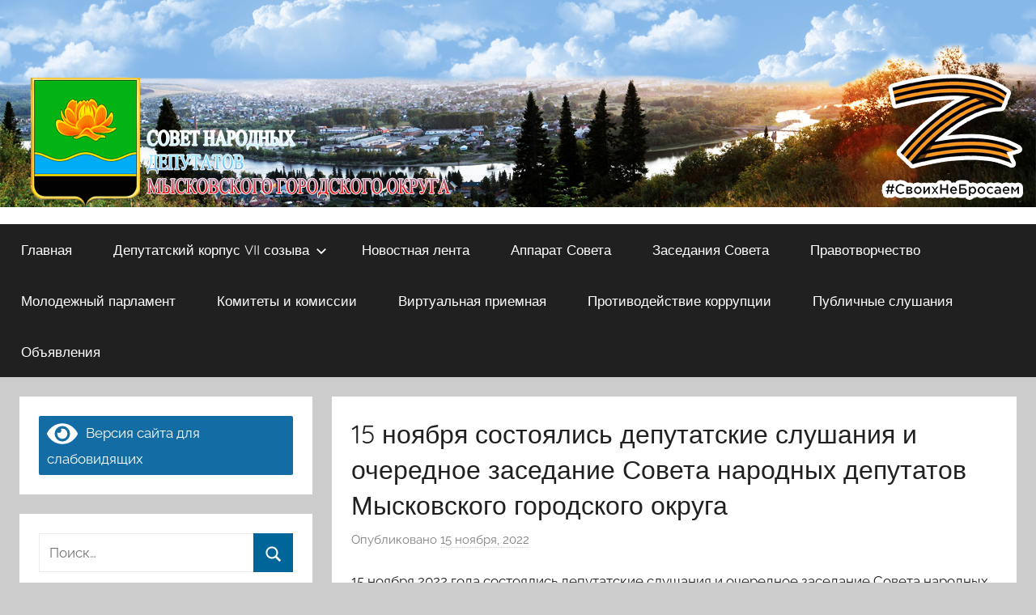

--- FILE ---
content_type: text/html; charset=UTF-8
request_url: https://xn----dtbjjjlrudn4g.xn--p1ai/2022/11/15-11-2022-sostoyatsya-deputatskie-slushaeniya-i-ocherednoe-zasedanie-soveta-narodnyx-deputatov-myskovskogo-gorodskogo-okruga/
body_size: 13236
content:
<!DOCTYPE html>
<html lang="ru-RU">

<head>
<meta charset="UTF-8">
<meta name="viewport" content="width=device-width, initial-scale=1">
<link rel="profile" href="http://gmpg.org/xfn/11">

<title>15 ноября состоялись депутатские слушания и очередное заседание Совета народных депутатов Мысковского городского округа &#8212; Совет народных депутатов Мысковского городского округа</title>
<meta name='robots' content='max-image-preview:large' />
<link rel="alternate" type="application/rss+xml" title="Совет народных депутатов Мысковского городского округа &raquo; Лента" href="https://xn----dtbjjjlrudn4g.xn--p1ai/feed/" />
<link rel="alternate" type="application/rss+xml" title="Совет народных депутатов Мысковского городского округа &raquo; Лента комментариев" href="https://xn----dtbjjjlrudn4g.xn--p1ai/comments/feed/" />
<script type="text/javascript">
window._wpemojiSettings = {"baseUrl":"https:\/\/s.w.org\/images\/core\/emoji\/14.0.0\/72x72\/","ext":".png","svgUrl":"https:\/\/s.w.org\/images\/core\/emoji\/14.0.0\/svg\/","svgExt":".svg","source":{"concatemoji":"https:\/\/xn----dtbjjjlrudn4g.xn--p1ai\/wp-includes\/js\/wp-emoji-release.min.js?ver=4ac47e4f9dc03221c24c94a6cef9ee40"}};
/*! This file is auto-generated */
!function(i,n){var o,s,e;function c(e){try{var t={supportTests:e,timestamp:(new Date).valueOf()};sessionStorage.setItem(o,JSON.stringify(t))}catch(e){}}function p(e,t,n){e.clearRect(0,0,e.canvas.width,e.canvas.height),e.fillText(t,0,0);var t=new Uint32Array(e.getImageData(0,0,e.canvas.width,e.canvas.height).data),r=(e.clearRect(0,0,e.canvas.width,e.canvas.height),e.fillText(n,0,0),new Uint32Array(e.getImageData(0,0,e.canvas.width,e.canvas.height).data));return t.every(function(e,t){return e===r[t]})}function u(e,t,n){switch(t){case"flag":return n(e,"\ud83c\udff3\ufe0f\u200d\u26a7\ufe0f","\ud83c\udff3\ufe0f\u200b\u26a7\ufe0f")?!1:!n(e,"\ud83c\uddfa\ud83c\uddf3","\ud83c\uddfa\u200b\ud83c\uddf3")&&!n(e,"\ud83c\udff4\udb40\udc67\udb40\udc62\udb40\udc65\udb40\udc6e\udb40\udc67\udb40\udc7f","\ud83c\udff4\u200b\udb40\udc67\u200b\udb40\udc62\u200b\udb40\udc65\u200b\udb40\udc6e\u200b\udb40\udc67\u200b\udb40\udc7f");case"emoji":return!n(e,"\ud83e\udef1\ud83c\udffb\u200d\ud83e\udef2\ud83c\udfff","\ud83e\udef1\ud83c\udffb\u200b\ud83e\udef2\ud83c\udfff")}return!1}function f(e,t,n){var r="undefined"!=typeof WorkerGlobalScope&&self instanceof WorkerGlobalScope?new OffscreenCanvas(300,150):i.createElement("canvas"),a=r.getContext("2d",{willReadFrequently:!0}),o=(a.textBaseline="top",a.font="600 32px Arial",{});return e.forEach(function(e){o[e]=t(a,e,n)}),o}function t(e){var t=i.createElement("script");t.src=e,t.defer=!0,i.head.appendChild(t)}"undefined"!=typeof Promise&&(o="wpEmojiSettingsSupports",s=["flag","emoji"],n.supports={everything:!0,everythingExceptFlag:!0},e=new Promise(function(e){i.addEventListener("DOMContentLoaded",e,{once:!0})}),new Promise(function(t){var n=function(){try{var e=JSON.parse(sessionStorage.getItem(o));if("object"==typeof e&&"number"==typeof e.timestamp&&(new Date).valueOf()<e.timestamp+604800&&"object"==typeof e.supportTests)return e.supportTests}catch(e){}return null}();if(!n){if("undefined"!=typeof Worker&&"undefined"!=typeof OffscreenCanvas&&"undefined"!=typeof URL&&URL.createObjectURL&&"undefined"!=typeof Blob)try{var e="postMessage("+f.toString()+"("+[JSON.stringify(s),u.toString(),p.toString()].join(",")+"));",r=new Blob([e],{type:"text/javascript"}),a=new Worker(URL.createObjectURL(r),{name:"wpTestEmojiSupports"});return void(a.onmessage=function(e){c(n=e.data),a.terminate(),t(n)})}catch(e){}c(n=f(s,u,p))}t(n)}).then(function(e){for(var t in e)n.supports[t]=e[t],n.supports.everything=n.supports.everything&&n.supports[t],"flag"!==t&&(n.supports.everythingExceptFlag=n.supports.everythingExceptFlag&&n.supports[t]);n.supports.everythingExceptFlag=n.supports.everythingExceptFlag&&!n.supports.flag,n.DOMReady=!1,n.readyCallback=function(){n.DOMReady=!0}}).then(function(){return e}).then(function(){var e;n.supports.everything||(n.readyCallback(),(e=n.source||{}).concatemoji?t(e.concatemoji):e.wpemoji&&e.twemoji&&(t(e.twemoji),t(e.wpemoji)))}))}((window,document),window._wpemojiSettings);
</script>
<style type="text/css">
img.wp-smiley,
img.emoji {
	display: inline !important;
	border: none !important;
	box-shadow: none !important;
	height: 1em !important;
	width: 1em !important;
	margin: 0 0.07em !important;
	vertical-align: -0.1em !important;
	background: none !important;
	padding: 0 !important;
}
</style>
	<link rel='stylesheet' id='donovan-theme-fonts-css' href='https://xn----dtbjjjlrudn4g.xn--p1ai/wp-content/fonts/dcd8b1078df6422d139614b4b4fefc7e.css?ver=20201110' type='text/css' media='all' />
<link rel='stylesheet' id='wp-block-library-css' href='https://xn----dtbjjjlrudn4g.xn--p1ai/wp-includes/css/dist/block-library/style.min.css?ver=4ac47e4f9dc03221c24c94a6cef9ee40' type='text/css' media='all' />
<style id='classic-theme-styles-inline-css' type='text/css'>
/*! This file is auto-generated */
.wp-block-button__link{color:#fff;background-color:#32373c;border-radius:9999px;box-shadow:none;text-decoration:none;padding:calc(.667em + 2px) calc(1.333em + 2px);font-size:1.125em}.wp-block-file__button{background:#32373c;color:#fff;text-decoration:none}
</style>
<style id='global-styles-inline-css' type='text/css'>
body{--wp--preset--color--black: #000000;--wp--preset--color--cyan-bluish-gray: #abb8c3;--wp--preset--color--white: #ffffff;--wp--preset--color--pale-pink: #f78da7;--wp--preset--color--vivid-red: #cf2e2e;--wp--preset--color--luminous-vivid-orange: #ff6900;--wp--preset--color--luminous-vivid-amber: #fcb900;--wp--preset--color--light-green-cyan: #7bdcb5;--wp--preset--color--vivid-green-cyan: #00d084;--wp--preset--color--pale-cyan-blue: #8ed1fc;--wp--preset--color--vivid-cyan-blue: #0693e3;--wp--preset--color--vivid-purple: #9b51e0;--wp--preset--color--primary: #ee1133;--wp--preset--color--secondary: #d5001a;--wp--preset--color--tertiary: #bb0000;--wp--preset--color--accent: #1153ee;--wp--preset--color--highlight: #eedc11;--wp--preset--color--light-gray: #f2f2f2;--wp--preset--color--gray: #666666;--wp--preset--color--dark-gray: #202020;--wp--preset--gradient--vivid-cyan-blue-to-vivid-purple: linear-gradient(135deg,rgba(6,147,227,1) 0%,rgb(155,81,224) 100%);--wp--preset--gradient--light-green-cyan-to-vivid-green-cyan: linear-gradient(135deg,rgb(122,220,180) 0%,rgb(0,208,130) 100%);--wp--preset--gradient--luminous-vivid-amber-to-luminous-vivid-orange: linear-gradient(135deg,rgba(252,185,0,1) 0%,rgba(255,105,0,1) 100%);--wp--preset--gradient--luminous-vivid-orange-to-vivid-red: linear-gradient(135deg,rgba(255,105,0,1) 0%,rgb(207,46,46) 100%);--wp--preset--gradient--very-light-gray-to-cyan-bluish-gray: linear-gradient(135deg,rgb(238,238,238) 0%,rgb(169,184,195) 100%);--wp--preset--gradient--cool-to-warm-spectrum: linear-gradient(135deg,rgb(74,234,220) 0%,rgb(151,120,209) 20%,rgb(207,42,186) 40%,rgb(238,44,130) 60%,rgb(251,105,98) 80%,rgb(254,248,76) 100%);--wp--preset--gradient--blush-light-purple: linear-gradient(135deg,rgb(255,206,236) 0%,rgb(152,150,240) 100%);--wp--preset--gradient--blush-bordeaux: linear-gradient(135deg,rgb(254,205,165) 0%,rgb(254,45,45) 50%,rgb(107,0,62) 100%);--wp--preset--gradient--luminous-dusk: linear-gradient(135deg,rgb(255,203,112) 0%,rgb(199,81,192) 50%,rgb(65,88,208) 100%);--wp--preset--gradient--pale-ocean: linear-gradient(135deg,rgb(255,245,203) 0%,rgb(182,227,212) 50%,rgb(51,167,181) 100%);--wp--preset--gradient--electric-grass: linear-gradient(135deg,rgb(202,248,128) 0%,rgb(113,206,126) 100%);--wp--preset--gradient--midnight: linear-gradient(135deg,rgb(2,3,129) 0%,rgb(40,116,252) 100%);--wp--preset--font-size--small: 13px;--wp--preset--font-size--medium: 20px;--wp--preset--font-size--large: 36px;--wp--preset--font-size--x-large: 42px;--wp--preset--spacing--20: 0.44rem;--wp--preset--spacing--30: 0.67rem;--wp--preset--spacing--40: 1rem;--wp--preset--spacing--50: 1.5rem;--wp--preset--spacing--60: 2.25rem;--wp--preset--spacing--70: 3.38rem;--wp--preset--spacing--80: 5.06rem;--wp--preset--shadow--natural: 6px 6px 9px rgba(0, 0, 0, 0.2);--wp--preset--shadow--deep: 12px 12px 50px rgba(0, 0, 0, 0.4);--wp--preset--shadow--sharp: 6px 6px 0px rgba(0, 0, 0, 0.2);--wp--preset--shadow--outlined: 6px 6px 0px -3px rgba(255, 255, 255, 1), 6px 6px rgba(0, 0, 0, 1);--wp--preset--shadow--crisp: 6px 6px 0px rgba(0, 0, 0, 1);}:where(.is-layout-flex){gap: 0.5em;}:where(.is-layout-grid){gap: 0.5em;}body .is-layout-flow > .alignleft{float: left;margin-inline-start: 0;margin-inline-end: 2em;}body .is-layout-flow > .alignright{float: right;margin-inline-start: 2em;margin-inline-end: 0;}body .is-layout-flow > .aligncenter{margin-left: auto !important;margin-right: auto !important;}body .is-layout-constrained > .alignleft{float: left;margin-inline-start: 0;margin-inline-end: 2em;}body .is-layout-constrained > .alignright{float: right;margin-inline-start: 2em;margin-inline-end: 0;}body .is-layout-constrained > .aligncenter{margin-left: auto !important;margin-right: auto !important;}body .is-layout-constrained > :where(:not(.alignleft):not(.alignright):not(.alignfull)){max-width: var(--wp--style--global--content-size);margin-left: auto !important;margin-right: auto !important;}body .is-layout-constrained > .alignwide{max-width: var(--wp--style--global--wide-size);}body .is-layout-flex{display: flex;}body .is-layout-flex{flex-wrap: wrap;align-items: center;}body .is-layout-flex > *{margin: 0;}body .is-layout-grid{display: grid;}body .is-layout-grid > *{margin: 0;}:where(.wp-block-columns.is-layout-flex){gap: 2em;}:where(.wp-block-columns.is-layout-grid){gap: 2em;}:where(.wp-block-post-template.is-layout-flex){gap: 1.25em;}:where(.wp-block-post-template.is-layout-grid){gap: 1.25em;}.has-black-color{color: var(--wp--preset--color--black) !important;}.has-cyan-bluish-gray-color{color: var(--wp--preset--color--cyan-bluish-gray) !important;}.has-white-color{color: var(--wp--preset--color--white) !important;}.has-pale-pink-color{color: var(--wp--preset--color--pale-pink) !important;}.has-vivid-red-color{color: var(--wp--preset--color--vivid-red) !important;}.has-luminous-vivid-orange-color{color: var(--wp--preset--color--luminous-vivid-orange) !important;}.has-luminous-vivid-amber-color{color: var(--wp--preset--color--luminous-vivid-amber) !important;}.has-light-green-cyan-color{color: var(--wp--preset--color--light-green-cyan) !important;}.has-vivid-green-cyan-color{color: var(--wp--preset--color--vivid-green-cyan) !important;}.has-pale-cyan-blue-color{color: var(--wp--preset--color--pale-cyan-blue) !important;}.has-vivid-cyan-blue-color{color: var(--wp--preset--color--vivid-cyan-blue) !important;}.has-vivid-purple-color{color: var(--wp--preset--color--vivid-purple) !important;}.has-black-background-color{background-color: var(--wp--preset--color--black) !important;}.has-cyan-bluish-gray-background-color{background-color: var(--wp--preset--color--cyan-bluish-gray) !important;}.has-white-background-color{background-color: var(--wp--preset--color--white) !important;}.has-pale-pink-background-color{background-color: var(--wp--preset--color--pale-pink) !important;}.has-vivid-red-background-color{background-color: var(--wp--preset--color--vivid-red) !important;}.has-luminous-vivid-orange-background-color{background-color: var(--wp--preset--color--luminous-vivid-orange) !important;}.has-luminous-vivid-amber-background-color{background-color: var(--wp--preset--color--luminous-vivid-amber) !important;}.has-light-green-cyan-background-color{background-color: var(--wp--preset--color--light-green-cyan) !important;}.has-vivid-green-cyan-background-color{background-color: var(--wp--preset--color--vivid-green-cyan) !important;}.has-pale-cyan-blue-background-color{background-color: var(--wp--preset--color--pale-cyan-blue) !important;}.has-vivid-cyan-blue-background-color{background-color: var(--wp--preset--color--vivid-cyan-blue) !important;}.has-vivid-purple-background-color{background-color: var(--wp--preset--color--vivid-purple) !important;}.has-black-border-color{border-color: var(--wp--preset--color--black) !important;}.has-cyan-bluish-gray-border-color{border-color: var(--wp--preset--color--cyan-bluish-gray) !important;}.has-white-border-color{border-color: var(--wp--preset--color--white) !important;}.has-pale-pink-border-color{border-color: var(--wp--preset--color--pale-pink) !important;}.has-vivid-red-border-color{border-color: var(--wp--preset--color--vivid-red) !important;}.has-luminous-vivid-orange-border-color{border-color: var(--wp--preset--color--luminous-vivid-orange) !important;}.has-luminous-vivid-amber-border-color{border-color: var(--wp--preset--color--luminous-vivid-amber) !important;}.has-light-green-cyan-border-color{border-color: var(--wp--preset--color--light-green-cyan) !important;}.has-vivid-green-cyan-border-color{border-color: var(--wp--preset--color--vivid-green-cyan) !important;}.has-pale-cyan-blue-border-color{border-color: var(--wp--preset--color--pale-cyan-blue) !important;}.has-vivid-cyan-blue-border-color{border-color: var(--wp--preset--color--vivid-cyan-blue) !important;}.has-vivid-purple-border-color{border-color: var(--wp--preset--color--vivid-purple) !important;}.has-vivid-cyan-blue-to-vivid-purple-gradient-background{background: var(--wp--preset--gradient--vivid-cyan-blue-to-vivid-purple) !important;}.has-light-green-cyan-to-vivid-green-cyan-gradient-background{background: var(--wp--preset--gradient--light-green-cyan-to-vivid-green-cyan) !important;}.has-luminous-vivid-amber-to-luminous-vivid-orange-gradient-background{background: var(--wp--preset--gradient--luminous-vivid-amber-to-luminous-vivid-orange) !important;}.has-luminous-vivid-orange-to-vivid-red-gradient-background{background: var(--wp--preset--gradient--luminous-vivid-orange-to-vivid-red) !important;}.has-very-light-gray-to-cyan-bluish-gray-gradient-background{background: var(--wp--preset--gradient--very-light-gray-to-cyan-bluish-gray) !important;}.has-cool-to-warm-spectrum-gradient-background{background: var(--wp--preset--gradient--cool-to-warm-spectrum) !important;}.has-blush-light-purple-gradient-background{background: var(--wp--preset--gradient--blush-light-purple) !important;}.has-blush-bordeaux-gradient-background{background: var(--wp--preset--gradient--blush-bordeaux) !important;}.has-luminous-dusk-gradient-background{background: var(--wp--preset--gradient--luminous-dusk) !important;}.has-pale-ocean-gradient-background{background: var(--wp--preset--gradient--pale-ocean) !important;}.has-electric-grass-gradient-background{background: var(--wp--preset--gradient--electric-grass) !important;}.has-midnight-gradient-background{background: var(--wp--preset--gradient--midnight) !important;}.has-small-font-size{font-size: var(--wp--preset--font-size--small) !important;}.has-medium-font-size{font-size: var(--wp--preset--font-size--medium) !important;}.has-large-font-size{font-size: var(--wp--preset--font-size--large) !important;}.has-x-large-font-size{font-size: var(--wp--preset--font-size--x-large) !important;}
.wp-block-navigation a:where(:not(.wp-element-button)){color: inherit;}
:where(.wp-block-post-template.is-layout-flex){gap: 1.25em;}:where(.wp-block-post-template.is-layout-grid){gap: 1.25em;}
:where(.wp-block-columns.is-layout-flex){gap: 2em;}:where(.wp-block-columns.is-layout-grid){gap: 2em;}
.wp-block-pullquote{font-size: 1.5em;line-height: 1.6;}
</style>
<link rel='stylesheet' id='contact-form-7-css' href='https://xn----dtbjjjlrudn4g.xn--p1ai/wp-content/plugins/contact-form-7/includes/css/styles.css?ver=5.8.2' type='text/css' media='all' />
<link rel='stylesheet' id='donovan-stylesheet-css' href='https://xn----dtbjjjlrudn4g.xn--p1ai/wp-content/themes/donovan/style.css?ver=1.8.6' type='text/css' media='all' />
<style id='donovan-stylesheet-inline-css' type='text/css'>
.site-title, .site-description { position: absolute; clip: rect(1px, 1px, 1px, 1px); width: 1px; height: 1px; overflow: hidden; }
</style>
<link rel='stylesheet' id='bvi-styles-css' href='https://xn----dtbjjjlrudn4g.xn--p1ai/wp-content/plugins/button-visually-impaired/assets/css/bvi.min.css?ver=2.3.0' type='text/css' media='all' />
<style id='bvi-styles-inline-css' type='text/css'>

			.bvi-widget,
			.bvi-shortcode a,
			.bvi-widget a, 
			.bvi-shortcode {
				color: #ffffff;
				background-color: #136da4;
			}
			.bvi-widget .bvi-svg-eye,
			.bvi-shortcode .bvi-svg-eye {
			    display: inline-block;
                overflow: visible;
                width: 1.125em;
                height: 1em;
                font-size: 2em;
                vertical-align: middle;
			}
			.bvi-widget,
			.bvi-shortcode {
			    -webkit-transition: background-color .2s ease-out;
			    transition: background-color .2s ease-out;
			    cursor: pointer;
			    border-radius: 2px;
			    display: inline-block;
			    padding: 5px 10px;
			    vertical-align: middle;
			    text-decoration: none;
			}
</style>
<script type='text/javascript' src='https://xn----dtbjjjlrudn4g.xn--p1ai/wp-content/themes/donovan/assets/js/svgxuse.min.js?ver=1.2.6' id='svgxuse-js'></script>
<link rel="https://api.w.org/" href="https://xn----dtbjjjlrudn4g.xn--p1ai/wp-json/" /><link rel="alternate" type="application/json" href="https://xn----dtbjjjlrudn4g.xn--p1ai/wp-json/wp/v2/posts/3013" /><link rel="EditURI" type="application/rsd+xml" title="RSD" href="https://xn----dtbjjjlrudn4g.xn--p1ai/xmlrpc.php?rsd" />

<link rel="canonical" href="https://xn----dtbjjjlrudn4g.xn--p1ai/2022/11/15-11-2022-sostoyatsya-deputatskie-slushaeniya-i-ocherednoe-zasedanie-soveta-narodnyx-deputatov-myskovskogo-gorodskogo-okruga/" />
<link rel='shortlink' href='https://xn----dtbjjjlrudn4g.xn--p1ai/?p=3013' />
<link rel="alternate" type="application/json+oembed" href="https://xn----dtbjjjlrudn4g.xn--p1ai/wp-json/oembed/1.0/embed?url=https%3A%2F%2Fxn----dtbjjjlrudn4g.xn--p1ai%2F2022%2F11%2F15-11-2022-sostoyatsya-deputatskie-slushaeniya-i-ocherednoe-zasedanie-soveta-narodnyx-deputatov-myskovskogo-gorodskogo-okruga%2F" />
<link rel="alternate" type="text/xml+oembed" href="https://xn----dtbjjjlrudn4g.xn--p1ai/wp-json/oembed/1.0/embed?url=https%3A%2F%2Fxn----dtbjjjlrudn4g.xn--p1ai%2F2022%2F11%2F15-11-2022-sostoyatsya-deputatskie-slushaeniya-i-ocherednoe-zasedanie-soveta-narodnyx-deputatov-myskovskogo-gorodskogo-okruga%2F&#038;format=xml" />
<link rel="icon" href="https://xn----dtbjjjlrudn4g.xn--p1ai/wp-content/uploads/2020/04/cropped-ZKS_logo1-32x32.png" sizes="32x32" />
<link rel="icon" href="https://xn----dtbjjjlrudn4g.xn--p1ai/wp-content/uploads/2020/04/cropped-ZKS_logo1-192x192.png" sizes="192x192" />
<link rel="apple-touch-icon" href="https://xn----dtbjjjlrudn4g.xn--p1ai/wp-content/uploads/2020/04/cropped-ZKS_logo1-180x180.png" />
<meta name="msapplication-TileImage" content="https://xn----dtbjjjlrudn4g.xn--p1ai/wp-content/uploads/2020/04/cropped-ZKS_logo1-270x270.png" />
</head>

<body class="post-template-default single single-post postid-3013 single-format-standard wp-embed-responsive sidebar-left blog-list-layout author-hidden categories-hidden post-thumbnail-hidden">

	<div id="page" class="site">
		<a class="skip-link screen-reader-text" href="#content">Перейти к содержимому</a>

		
		
		<header id="masthead" class="site-header clearfix" role="banner">
		<script type="text/javascript" src="https://www.queness.com/resources/html/bgscroll/js/jquery-1.3.1.min.js"></script>
<script type="text/javascript" src="https://www.queness.com/resources/html/bgscroll/js/jquery.bgscroll.js"></script>
	<script type="text/javascript" language="javascript">
	$( function() {
		$('.clouds1').bgscroll({direction:'v' });
		$('.clouds2').bgscroll({scrollSpeed:40 , direction:'h' });
		$('.clouds3').bgscroll({scrollSpeed:40, direction:'d'});
	});
	</script>
	
	<style type="text/css">
	.clouds1 , .clouds2,  .clouds3 {background:#fff url(http://xn----dtbjjjlrudn4g.xn--p1ai/wp-content/uploads/2020/08/cloud.png)  repeat 0 bottom;}
	
</style>

<center><div class="clouds2" style="width: 100%; height: 100%;"><a href="http://xn----dtbjjjlrudn4g.xn--p1ai/"><img src="http://xn----dtbjjjlrudn4g.xn--p1ai/wp-content/uploads/2022/04/panoramaZ.png" alt="Официальный сайт Совета народных депутатов Мысковского городского округа" style="width: 100%; height: 100%" border="0" align="middle" align="bottom" loop="infinite" hspace="0" vspace="0"></a></div></center>			<p>
				
			</p>

			

	<div id="main-navigation-wrap" class="primary-navigation-wrap">

		<div id="main-navigation-container" class="primary-navigation-container container">

			
			<button class="primary-menu-toggle menu-toggle" aria-controls="primary-menu" aria-expanded="false" >
				<svg class="icon icon-menu" aria-hidden="true" role="img"> <use xlink:href="https://xn----dtbjjjlrudn4g.xn--p1ai/wp-content/themes/donovan/assets/icons/genericons-neue.svg#menu"></use> </svg><svg class="icon icon-close" aria-hidden="true" role="img"> <use xlink:href="https://xn----dtbjjjlrudn4g.xn--p1ai/wp-content/themes/donovan/assets/icons/genericons-neue.svg#close"></use> </svg>				<span class="menu-toggle-text">Меню</span>
			</button>

			<div class="primary-navigation">

				<nav id="site-navigation" class="main-navigation" role="navigation"  aria-label="Primary Menu">

					<ul id="primary-menu" class="menu"><li id="menu-item-296" class="menu-item menu-item-type-custom menu-item-object-custom menu-item-home menu-item-296"><a href="http://xn----dtbjjjlrudn4g.xn--p1ai/">Главная</a></li>
<li id="menu-item-3960" class="menu-item menu-item-type-post_type menu-item-object-page menu-item-has-children menu-item-3960"><a href="https://xn----dtbjjjlrudn4g.xn--p1ai/deputatskij-korpus-vii-sozyva/">Депутатский корпус VII созыва<svg class="icon icon-expand" aria-hidden="true" role="img"> <use xlink:href="https://xn----dtbjjjlrudn4g.xn--p1ai/wp-content/themes/donovan/assets/icons/genericons-neue.svg#expand"></use> </svg></a>
<ul class="sub-menu">
	<li id="menu-item-3972" class="menu-item menu-item-type-post_type menu-item-object-page menu-item-3972"><a href="https://xn----dtbjjjlrudn4g.xn--p1ai/arxipov-aleksej-borisovich/">Архипов Алексей Борисович</a></li>
	<li id="menu-item-3971" class="menu-item menu-item-type-post_type menu-item-object-page menu-item-3971"><a href="https://xn----dtbjjjlrudn4g.xn--p1ai/alexin-aleksej-anatolevich/">Алехин Алексей Анатольевич</a></li>
	<li id="menu-item-3970" class="menu-item menu-item-type-post_type menu-item-object-page menu-item-3970"><a href="https://xn----dtbjjjlrudn4g.xn--p1ai/absinskaya-veronika-aleksandrovna/">Абсинская Вероника Александровна</a></li>
	<li id="menu-item-3973" class="menu-item menu-item-type-post_type menu-item-object-page menu-item-3973"><a href="https://xn----dtbjjjlrudn4g.xn--p1ai/balcer-sergej-alekseevich/">Бальцер Сергей Алексеевич</a></li>
	<li id="menu-item-3974" class="menu-item menu-item-type-post_type menu-item-object-page menu-item-3974"><a href="https://xn----dtbjjjlrudn4g.xn--p1ai/bolonin-sergej-aleksandrovich/">Болонин Сергей Александрович</a></li>
	<li id="menu-item-3975" class="menu-item menu-item-type-post_type menu-item-object-page menu-item-3975"><a href="https://xn----dtbjjjlrudn4g.xn--p1ai/burukov-petr-nikolaevich/">Буруков Петр Николаевич</a></li>
	<li id="menu-item-3976" class="menu-item menu-item-type-post_type menu-item-object-page menu-item-3976"><a href="https://xn----dtbjjjlrudn4g.xn--p1ai/vetrova-galina-aleksandrovna/">Ветрова Галина Александровна</a></li>
	<li id="menu-item-3977" class="menu-item menu-item-type-post_type menu-item-object-page menu-item-3977"><a href="https://xn----dtbjjjlrudn4g.xn--p1ai/dorofeev-andrej-yurevich/">Дорофеев Андрей Юрьевич</a></li>
	<li id="menu-item-3969" class="menu-item menu-item-type-post_type menu-item-object-page menu-item-3969"><a href="https://xn----dtbjjjlrudn4g.xn--p1ai/koval-svetlana-aleksandrovna/">Коваль Светлана Александровна</a></li>
	<li id="menu-item-3961" class="menu-item menu-item-type-post_type menu-item-object-page menu-item-3961"><a href="https://xn----dtbjjjlrudn4g.xn--p1ai/kustova-marina-albertovna/">Кустова Марина Альбертовна</a></li>
	<li id="menu-item-3978" class="menu-item menu-item-type-post_type menu-item-object-page menu-item-3978"><a href="https://xn----dtbjjjlrudn4g.xn--p1ai/kolyshkin-aleksandr-germanovich/">Колышкин Александр Германович</a></li>
	<li id="menu-item-3962" class="menu-item menu-item-type-post_type menu-item-object-page menu-item-3962"><a href="https://xn----dtbjjjlrudn4g.xn--p1ai/knyazeva-tatyana-nikolaevna/">Князева Татьяна Николаевна</a></li>
	<li id="menu-item-3963" class="menu-item menu-item-type-post_type menu-item-object-page menu-item-3963"><a href="https://xn----dtbjjjlrudn4g.xn--p1ai/kornienko-elena-vasilevna/">Корниенко Елена Васильевна</a></li>
	<li id="menu-item-3964" class="menu-item menu-item-type-post_type menu-item-object-page menu-item-3964"><a href="https://xn----dtbjjjlrudn4g.xn--p1ai/varaksina-olga-aleksandrovna/">Вараксина Ольга Александровна</a></li>
	<li id="menu-item-3965" class="menu-item menu-item-type-post_type menu-item-object-page menu-item-3965"><a href="https://xn----dtbjjjlrudn4g.xn--p1ai/vlasevskij-vladimir-vasilevich/">Власевский Владимир Васильевич</a></li>
	<li id="menu-item-3980" class="menu-item menu-item-type-post_type menu-item-object-page menu-item-3980"><a href="https://xn----dtbjjjlrudn4g.xn--p1ai/selivanov-nikolaj-stepanovich/">Селиванов Николай Степанович</a></li>
	<li id="menu-item-3966" class="menu-item menu-item-type-post_type menu-item-object-page menu-item-3966"><a href="https://xn----dtbjjjlrudn4g.xn--p1ai/sysoev-yurij-vladimirovich/">Старкин Сергей Сергеевич</a></li>
	<li id="menu-item-3967" class="menu-item menu-item-type-post_type menu-item-object-page menu-item-3967"><a href="https://xn----dtbjjjlrudn4g.xn--p1ai/repin-vladimir-aleksandrovich/">Репин Владимир Александрович</a></li>
	<li id="menu-item-3981" class="menu-item menu-item-type-post_type menu-item-object-page menu-item-3981"><a href="https://xn----dtbjjjlrudn4g.xn--p1ai/tairova-natalya-nikolaevna/">Таирова Наталья Николаевна</a></li>
	<li id="menu-item-3968" class="menu-item menu-item-type-post_type menu-item-object-page menu-item-3968"><a href="https://xn----dtbjjjlrudn4g.xn--p1ai/zhmajlik-galina-anatolevna/">Жмайлик Галина Анатольевна</a></li>
</ul>
</li>
<li id="menu-item-752" class="menu-item menu-item-type-taxonomy menu-item-object-category current-post-ancestor current-menu-parent current-post-parent menu-item-752"><a href="https://xn----dtbjjjlrudn4g.xn--p1ai/category/%d0%bd%d0%be%d0%b2%d0%be%d1%81%d1%82%d0%b8/">Новостная лента</a></li>
<li id="menu-item-434" class="menu-item menu-item-type-custom menu-item-object-custom menu-item-434"><a href="http://xn----dtbjjjlrudn4g.xn--p1ai/apparat/">Аппарат Совета</a></li>
<li id="menu-item-487" class="menu-item menu-item-type-taxonomy menu-item-object-category current-post-ancestor current-menu-parent current-post-parent menu-item-487"><a href="https://xn----dtbjjjlrudn4g.xn--p1ai/category/zasedaniya-soveta/">Заседания Совета</a></li>
<li id="menu-item-314" class="menu-item menu-item-type-post_type menu-item-object-page menu-item-314"><a href="https://xn----dtbjjjlrudn4g.xn--p1ai/pravotvorchestvo/">Правотворчество</a></li>
<li id="menu-item-373" class="menu-item menu-item-type-post_type menu-item-object-page menu-item-373"><a href="https://xn----dtbjjjlrudn4g.xn--p1ai/molodezhnyj-parlament/">Молодежный парламент</a></li>
<li id="menu-item-753" class="menu-item menu-item-type-post_type menu-item-object-page menu-item-753"><a href="https://xn----dtbjjjlrudn4g.xn--p1ai/komitety-i-komissii/">Комитеты и комиссии</a></li>
<li id="menu-item-298" class="menu-item menu-item-type-post_type menu-item-object-page menu-item-298"><a href="https://xn----dtbjjjlrudn4g.xn--p1ai/obrashhenie-grazhdan/">Виртуальная приемная</a></li>
<li id="menu-item-7370" class="menu-item menu-item-type-post_type menu-item-object-page menu-item-7370"><a href="https://xn----dtbjjjlrudn4g.xn--p1ai/protivodejstvie-korrupcii-2/">Противодействие коррупции</a></li>
<li id="menu-item-758" class="menu-item menu-item-type-post_type menu-item-object-page menu-item-758"><a href="https://xn----dtbjjjlrudn4g.xn--p1ai/publichnye-slushaniya/">Публичные слушания</a></li>
<li id="menu-item-2323" class="menu-item menu-item-type-taxonomy menu-item-object-category menu-item-2323"><a href="https://xn----dtbjjjlrudn4g.xn--p1ai/category/%d0%be%d0%b1%d1%8a%d1%8f%d0%b2%d0%bb%d0%b5%d0%bd%d0%b8%d1%8f/">Объявления</a></li>
</ul>				</nav><!-- #site-navigation -->

			</div><!-- .primary-navigation -->

		</div>

	</div>



			
			
		</header><!-- #masthead -->

		
		<div id="content" class="site-content container">

			
	<div id="primary" class="content-area">
		<main id="main" class="site-main">

		
<article id="post-3013" class="post-3013 post type-post status-publish format-standard has-post-thumbnail hentry category-zasedaniya-soveta category-2 comments-off">

	
	<div class="post-content">

		<header class="entry-header">

			<h1 class="entry-title">15 ноября состоялись депутатские слушания и очередное заседание Совета народных депутатов Мысковского городского округа</h1>
			<div class="entry-meta post-details"><span class="posted-on meta-date">Опубликовано <a href="https://xn----dtbjjjlrudn4g.xn--p1ai/2022/11/15-11-2022-sostoyatsya-deputatskie-slushaeniya-i-ocherednoe-zasedanie-soveta-narodnyx-deputatov-myskovskogo-gorodskogo-okruga/" rel="bookmark"><time class="entry-date published" datetime="2022-11-15T07:11:44+00:00">15 ноября, 2022</time><time class="updated" datetime="2022-11-16T01:30:17+00:00">16 ноября, 2022</time></a></span><span class="posted-by meta-author"> автором <span class="author vcard"><a class="url fn n" href="https://xn----dtbjjjlrudn4g.xn--p1ai/author/myski-sovet/" title="Посмотреть все записи автора myski-sovet" rel="author">myski-sovet</a></span></span></div>
		</header><!-- .entry-header -->

		<div class="entry-content clearfix">

			
<p>15 ноября 2022 года состоялись депутатские слушания и очередное заседание Совета народных депутатов Мысковского городского округа. </p>



<p>В заседании приняли участие руководители муниципальных учреждений, заместители главы Мысковского городского округа, общественные организации.</p>



<p>На повестке были рассмотрены следующие вопросы:</p>



<figure class="wp-block-table is-style-stripes"><table><tbody><tr><td>О внесении изменений в решение Совета народных депутатов Мысковского городского округа от 29.12.2021 № 113-н «О бюджете Мысковского городского округа на 2022 год и на плановый период 2023 и 2024 годов»</td></tr><tr><td>О назначении публичных слушаний по проекту решения Совета народных депутатов Мысковского городского округа «О бюджете Мысковского городского округа на 2023 год и на плановый период 2024 и 2025 годов»</td></tr><tr><td>О внесении изменений в решение Совета народных депутатов Мысковского городского округа от 19.10.2022 № 73-н «О дополнительных мерах социальной поддержки отдельным категориям граждан, принимающим участие в специальной военной операции, проводимой на территории Украины, Донецкой Народной Республики и Луганской Народной Республики, проживающим на территории Мысковского городского округа»</td></tr><tr><td>О внесении изменений в решение Совета народных депутатов Мысковского городского округа от 22.06.2022 № 48-н «Об утверждении перечня муниципальных услуг, предоставляемых на базе отдела «Мои документы» города Мыски ГАУ «УМФЦ Кузбасса»</td></tr><tr><td>Об утверждении прогнозного плана (программы) приватизации муниципального имущества Мысковского городского округа на 2023 год</td></tr><tr><td>Об увеличении фондов оплаты труда, денежного вознаграждения (должностного оклада) и внесении изменений в решение Мысковского городского Совета народных депутатов от 17.09.2009 № 52-н «Об утверждении Положения об оплате труда лиц, замещающих муниципальные должности в органах местного самоуправления Мысковского городского округа»</td></tr><tr><td>Об увеличении фондов оплаты труда, должностных окладов и внесении изменений в решение Совета народных депутатов Мысковского городского округа от 24.12.2013 № 44-н «Об утверждении Положения о денежном содержании муниципальных служащих Мысковского городского округа»</td></tr><tr><td>Об увеличении фондов оплаты труда, должностных окладов и внесении изменений в решение Совета народных депутатов Мысковского городского округа от 02.03.2021 № 14-н «Об утверждении Положения об оплате труда работников органов местного самоуправления Мысковского городского округа и отраслевых органов администрации Мысковского городского округа, замещающих должности, не отнесенные к должностям муниципальной службы»</td></tr><tr><td>Об увеличении фондов оплаты труда, должностных окладов и внесении изменений в решение Совета народных депутатов Мысковского городского округа от 20.01.2015 № 1-н «Об утверждении Положения об оплате труда работников муниципального казённого учреждения «Управление жилищно-коммунального хозяйства Мысковского городского округа»</td></tr><tr><td>Об увеличении фондов оплаты труда, окладов (должностных окладов), ставок заработной платы и внесении изменений в Примерное положение о порядке и условиях оплаты труда работников муниципальных образовательных учреждений Мысковского городского округа, утвержденное решением Совета народных депутатов Мысковского городского округа от 17.02.2015 № 9-н</td></tr><tr><td>Об увеличении фондов оплаты труда, окладов (должностных окладов), ставок заработной платы&nbsp; и внесении изменений в Положение о порядке и условиях оплаты труда работников&nbsp; Муниципального казенного учреждения «Управление образованием Мысковского городского округа», утвержденное решением Совета народных депутатов Мысковского городского округа от 20.01.2015 № 2-н</td></tr><tr><td>Об увеличении фондов оплаты труда, окладов (должностных окладов), ставок заработной платы и внесении изменений в решение Мысковского городского Совета народных депутатов от 25.03.2011 № 9-н «Об утверждении Примерного положения об оплате труда работников муниципальных учреждений социального обслуживания Мысковского городского округа»</td></tr><tr><td>Об увеличении фондов оплаты труда, окладов (должностных окладов), ставок заработной платы и внесении изменений в Положение об оплате труда работников муниципального казенного учреждения «Управление культуры, спорта, молодежной и национальной политики Мысковского городского округа», утвержденное решением Совета народных депутатов Мысковского городского округа от 22.03.2017 № 22-н</td></tr><tr><td>О внесении изменений в&nbsp; решение Совета народных депутатов Мысковского городского округа от 22.03.2017 № 21-н «Об утверждении Примерного положения об оплате труда работников учреждений, подведомственных муниципальному казенному учреждению «Управление культуры, спорта, молодежной и национальной политики Мысковского городского округа»</td></tr><tr><td>Об отмене некоторых нормативных правовых актов Совета народных депутатов Мысковского городского округа</td></tr></tbody></table></figure>



<p>С проектами решений можно ознакомиться по ссылке: <strong><a rel="noreferrer noopener" href="https://disk.yandex.ru/d/PDuepn8VqZtEow" target="_blank">https://disk.yandex.ru/d/PDuepn8VqZtEow</a></strong></p>



<figure class="wp-block-gallery has-nested-images columns-1 is-cropped wp-block-gallery-1 is-layout-flex wp-block-gallery-is-layout-flex">
<figure class="wp-block-image size-large"><a href="http://xn----dtbjjjlrudn4g.xn--p1ai/wp-content/uploads/2022/11/20221115_141837.jpg"><img decoding="async" fetchpriority="high" width="800" height="389" data-id="3019" src="http://xn----dtbjjjlrudn4g.xn--p1ai/wp-content/uploads/2022/11/20221115_141837.jpg" alt="" class="wp-image-3019" srcset="https://xn----dtbjjjlrudn4g.xn--p1ai/wp-content/uploads/2022/11/20221115_141837.jpg 800w, https://xn----dtbjjjlrudn4g.xn--p1ai/wp-content/uploads/2022/11/20221115_141837-300x146.jpg 300w, https://xn----dtbjjjlrudn4g.xn--p1ai/wp-content/uploads/2022/11/20221115_141837-768x373.jpg 768w" sizes="(max-width: 800px) 100vw, 800px" /></a></figure>



<figure class="wp-block-image size-large"><a href="http://xn----dtbjjjlrudn4g.xn--p1ai/wp-content/uploads/2022/11/20221115_143323.jpg"><img decoding="async" width="800" height="389" data-id="3021" src="http://xn----dtbjjjlrudn4g.xn--p1ai/wp-content/uploads/2022/11/20221115_143323.jpg" alt="" class="wp-image-3021" srcset="https://xn----dtbjjjlrudn4g.xn--p1ai/wp-content/uploads/2022/11/20221115_143323.jpg 800w, https://xn----dtbjjjlrudn4g.xn--p1ai/wp-content/uploads/2022/11/20221115_143323-300x146.jpg 300w, https://xn----dtbjjjlrudn4g.xn--p1ai/wp-content/uploads/2022/11/20221115_143323-768x373.jpg 768w" sizes="(max-width: 800px) 100vw, 800px" /></a></figure>



<figure class="wp-block-image size-large"><a href="http://xn----dtbjjjlrudn4g.xn--p1ai/wp-content/uploads/2022/11/20221115_140017.jpg"><img decoding="async" width="800" height="389" data-id="3022" src="http://xn----dtbjjjlrudn4g.xn--p1ai/wp-content/uploads/2022/11/20221115_140017.jpg" alt="" class="wp-image-3022" srcset="https://xn----dtbjjjlrudn4g.xn--p1ai/wp-content/uploads/2022/11/20221115_140017.jpg 800w, https://xn----dtbjjjlrudn4g.xn--p1ai/wp-content/uploads/2022/11/20221115_140017-300x146.jpg 300w, https://xn----dtbjjjlrudn4g.xn--p1ai/wp-content/uploads/2022/11/20221115_140017-768x373.jpg 768w" sizes="(max-width: 800px) 100vw, 800px" /></a></figure>



<figure class="wp-block-image size-large"><a href="http://xn----dtbjjjlrudn4g.xn--p1ai/wp-content/uploads/2022/11/20221115_141518.jpg"><img decoding="async" loading="lazy" width="800" height="389" data-id="3020" src="http://xn----dtbjjjlrudn4g.xn--p1ai/wp-content/uploads/2022/11/20221115_141518.jpg" alt="" class="wp-image-3020" srcset="https://xn----dtbjjjlrudn4g.xn--p1ai/wp-content/uploads/2022/11/20221115_141518.jpg 800w, https://xn----dtbjjjlrudn4g.xn--p1ai/wp-content/uploads/2022/11/20221115_141518-300x146.jpg 300w, https://xn----dtbjjjlrudn4g.xn--p1ai/wp-content/uploads/2022/11/20221115_141518-768x373.jpg 768w" sizes="(max-width: 800px) 100vw, 800px" /></a></figure>



<figure class="wp-block-image size-large"><a href="http://xn----dtbjjjlrudn4g.xn--p1ai/wp-content/uploads/2022/11/20221115_140851.jpg"><img decoding="async" loading="lazy" width="800" height="389" data-id="3023" src="http://xn----dtbjjjlrudn4g.xn--p1ai/wp-content/uploads/2022/11/20221115_140851.jpg" alt="" class="wp-image-3023" srcset="https://xn----dtbjjjlrudn4g.xn--p1ai/wp-content/uploads/2022/11/20221115_140851.jpg 800w, https://xn----dtbjjjlrudn4g.xn--p1ai/wp-content/uploads/2022/11/20221115_140851-300x146.jpg 300w, https://xn----dtbjjjlrudn4g.xn--p1ai/wp-content/uploads/2022/11/20221115_140851-768x373.jpg 768w" sizes="(max-width: 800px) 100vw, 800px" /></a></figure>
</figure>

			
		</div><!-- .entry-content -->

		
	</div><!-- .post-content -->

	<footer class="entry-footer post-details">
		<div class="entry-categories"> <svg class="icon icon-category" aria-hidden="true" role="img"> <use xlink:href="https://xn----dtbjjjlrudn4g.xn--p1ai/wp-content/themes/donovan/assets/icons/genericons-neue.svg#category"></use> </svg><a href="https://xn----dtbjjjlrudn4g.xn--p1ai/category/zasedaniya-soveta/" rel="category tag">Заседания Совета</a>, <a href="https://xn----dtbjjjlrudn4g.xn--p1ai/category/%d0%bd%d0%be%d0%b2%d0%be%d1%81%d1%82%d0%b8/" rel="category tag">Новости</a></div>	</footer><!-- .entry-footer -->

</article>

	<nav class="navigation post-navigation" aria-label="Записи">
		<h2 class="screen-reader-text">Навигация по записям</h2>
		<div class="nav-links"><div class="nav-previous"><a href="https://xn----dtbjjjlrudn4g.xn--p1ai/2022/11/v-gorodskom-centre-kultury-proshel-torzhestvennyj-priem-posvyashhennyj-ix-professionalnomu-prazdniku-dnyu-sotrudnika-organov-vnutrennix-del-rossijskoj-federacii/" rel="prev"><span class="nav-link-text">Предыдущая запись</span><h3 class="entry-title">В Городском центре культуры прошел торжественный прием, посвященный их профессиональному празднику – Дню сотрудника органов внутренних дел Российской Федерации</h3></a></div><div class="nav-next"><a href="https://xn----dtbjjjlrudn4g.xn--p1ai/2022/11/torzhestvennyj-priem-posvyashhennyj-dnyu-materi-proshel-v-gorodskom-cetre-kultury-myskov/" rel="next"><span class="nav-link-text">Следующая запись</span><h3 class="entry-title">Торжественный прием, посвященный Дню матери прошел в Городском цетре культуры Мысков</h3></a></div></div>
	</nav>
		</main><!-- #main -->
	</div><!-- #primary -->


	<section id="secondary" class="sidebar widget-area clearfix" role="complementary">

		<section id="bvi_widget-3" class="widget widget_bvi_widget"><div class="bvi-widget"><a href="#" class="bvi-open"><svg aria-hidden="true" focusable="false" role="img" xmlns="http://www.w3.org/2000/svg" viewBox="0 0 576 512" class="bvi-svg-eye"><path fill="currentColor" d="M572.52 241.4C518.29 135.59 410.93 64 288 64S57.68 135.64 3.48 241.41a32.35 32.35 0 0 0 0 29.19C57.71 376.41 165.07 448 288 448s230.32-71.64 284.52-177.41a32.35 32.35 0 0 0 0-29.19zM288 400a144 144 0 1 1 144-144 143.93 143.93 0 0 1-144 144zm0-240a95.31 95.31 0 0 0-25.31 3.79 47.85 47.85 0 0 1-66.9 66.9A95.78 95.78 0 1 0 288 160z" class="bvi-svg-eye"></path></svg>&ensp;Версия сайта для слабовидящих</a></div></section><section id="search-2" class="widget widget_search">
<form role="search" method="get" class="search-form" action="https://xn----dtbjjjlrudn4g.xn--p1ai/">
	<label>
		<span class="screen-reader-text">Найти:</span>
		<input type="search" class="search-field"
			placeholder="Поиск&hellip;"
			value="" name="s"
			title="Найти:" />
	</label>
	<button type="submit" class="search-submit">
		<svg class="icon icon-search" aria-hidden="true" role="img"> <use xlink:href="https://xn----dtbjjjlrudn4g.xn--p1ai/wp-content/themes/donovan/assets/icons/genericons-neue.svg#search"></use> </svg>		<span class="screen-reader-text">Поиск</span>
	</button>
</form>
</section><section id="nav_menu-2" class="widget widget_nav_menu"><div class="menu-sovet_menu1-container"><ul id="menu-sovet_menu1" class="menu"><li id="menu-item-115" class="menu-item menu-item-type-custom menu-item-object-custom menu-item-home menu-item-115"><a href="http://xn----dtbjjjlrudn4g.xn--p1ai/">Главная</a></li>
<li id="menu-item-116" class="menu-item menu-item-type-custom menu-item-object-custom menu-item-has-children menu-item-116"><a href="#">О городе</a>
<ul class="sub-menu">
	<li id="menu-item-117" class="menu-item menu-item-type-post_type menu-item-object-page menu-item-117"><a href="https://xn----dtbjjjlrudn4g.xn--p1ai/gorodskoj-gerb-i-flag/">Городской герб и флаг</a></li>
	<li id="menu-item-124" class="menu-item menu-item-type-post_type menu-item-object-page menu-item-124"><a href="https://xn----dtbjjjlrudn4g.xn--p1ai/sajty-nashego-goroda/">Сайты нашего города</a></li>
	<li id="menu-item-445" class="menu-item menu-item-type-custom menu-item-object-custom menu-item-445"><a target="_blank" rel="noopener" href="http://myskiadmin.ru/images/files/spravochnaya/spravoch_.pdf">Справочник организаций</a></li>
</ul>
</li>
<li id="menu-item-140" class="menu-item menu-item-type-post_type menu-item-object-page menu-item-has-children menu-item-140"><a href="https://xn----dtbjjjlrudn4g.xn--p1ai/sovet-narodnyx-deputatov-myskovskogo-gorodskogo-okruga/">Совет народных депутатов Мысковского городского округа</a>
<ul class="sub-menu">
	<li id="menu-item-176" class="menu-item menu-item-type-post_type menu-item-object-page menu-item-176"><a href="https://xn----dtbjjjlrudn4g.xn--p1ai/kadrovoe-obespechenie/">Кадровое обеспечение</a></li>
	<li id="menu-item-164" class="menu-item menu-item-type-post_type menu-item-object-page menu-item-164"><a href="https://xn----dtbjjjlrudn4g.xn--p1ai/apparat/">Аппарат</a></li>
</ul>
</li>
<li id="menu-item-4120" class="menu-item menu-item-type-custom menu-item-object-custom menu-item-4120"><a target="_blank" rel="noopener" href="http://xn----dtbjjjlrudn4g.xn--p1ai/wp-content/uploads/2023/10/Графика-приема-граждан-по-личным-вопросам.pdf">График приема граждан депутатов Совета народных депутатов</a></li>
<li id="menu-item-230" class="menu-item menu-item-type-post_type menu-item-object-page menu-item-230"><a href="https://xn----dtbjjjlrudn4g.xn--p1ai/pomoshhniki-deputatov/">Положение о помощниках депутатов</a></li>
<li id="menu-item-499" class="menu-item menu-item-type-post_type menu-item-object-page menu-item-499"><a href="https://xn----dtbjjjlrudn4g.xn--p1ai/komitety-i-komissii/">Комитеты и комиссии</a></li>
<li id="menu-item-369" class="menu-item menu-item-type-post_type menu-item-object-page menu-item-369"><a href="https://xn----dtbjjjlrudn4g.xn--p1ai/molodezhnyj-parlament/">Молодежный парламент</a></li>
<li id="menu-item-345" class="menu-item menu-item-type-post_type menu-item-object-page menu-item-345"><a href="https://xn----dtbjjjlrudn4g.xn--p1ai/frakciya-edinaya-rossiya/">Фракция «Единая Россия»</a></li>
<li id="menu-item-3316" class="menu-item menu-item-type-post_type menu-item-object-page menu-item-3316"><a href="https://xn----dtbjjjlrudn4g.xn--p1ai/frakciya-spravedlivaya-rossiya/">Фракция «Справедливая Россия»</a></li>
<li id="menu-item-315" class="menu-item menu-item-type-post_type menu-item-object-page menu-item-315"><a href="https://xn----dtbjjjlrudn4g.xn--p1ai/pravotvorchestvo/">Правотворчество</a></li>
<li id="menu-item-358" class="menu-item menu-item-type-post_type menu-item-object-page menu-item-358"><a href="https://xn----dtbjjjlrudn4g.xn--p1ai/izbiratelyu/">Избирателю</a></li>
<li id="menu-item-7373" class="menu-item menu-item-type-post_type menu-item-object-page menu-item-7373"><a href="https://xn----dtbjjjlrudn4g.xn--p1ai/protivodejstvie-korrupcii-2/">Противодействие коррупции</a></li>
<li id="menu-item-496" class="menu-item menu-item-type-post_type menu-item-object-page menu-item-496"><a href="https://xn----dtbjjjlrudn4g.xn--p1ai/municipalnaya-revizionnaya-komissiya/">Муниципальная ревизионная комиссия</a></li>
<li id="menu-item-225" class="menu-item menu-item-type-post_type menu-item-object-page menu-item-225"><a href="https://xn----dtbjjjlrudn4g.xn--p1ai/prokuratura/">Прокуратура</a></li>
<li id="menu-item-213" class="menu-item menu-item-type-post_type menu-item-object-page menu-item-213"><a href="https://xn----dtbjjjlrudn4g.xn--p1ai/obrashhenie-grazhdan/">Виртуальная приемная</a></li>
<li id="menu-item-208" class="menu-item menu-item-type-post_type menu-item-object-page menu-item-208"><a href="https://xn----dtbjjjlrudn4g.xn--p1ai/poryadok-nagrazhdeniya-snd/">Порядок награждения СНД</a></li>
</ul></div></section><section id="block-7" class="widget widget_block widget_media_image"><div class="wp-block-image">
<figure class="aligncenter size-medium is-resized"><a href="https://myskiadmin.ru/zashitniki-otechestva/" target="_blank" rel=" noreferrer noopener"><img decoding="async" loading="lazy" src="http://xn----dtbjjjlrudn4g.xn--p1ai/wp-content/uploads/2023/10/ЗО-Мыски-300x152.jpg" alt="" class="wp-image-4130" style="width:528px;height:267px" width="528" height="267" srcset="https://xn----dtbjjjlrudn4g.xn--p1ai/wp-content/uploads/2023/10/ЗО-Мыски-300x152.jpg 300w, https://xn----dtbjjjlrudn4g.xn--p1ai/wp-content/uploads/2023/10/ЗО-Мыски.jpg 450w" sizes="(max-width: 528px) 100vw, 528px" /></a></figure></div></section><section id="block-5" class="widget widget_block widget_media_image"><div class="wp-block-image">
<figure class="aligncenter size-full"><a href="https://www.oatos.ru/" target="_blank" rel=" noreferrer noopener"><img decoding="async" loading="lazy" width="500" height="500" src="http://xn----dtbjjjlrudn4g.xn--p1ai/wp-content/uploads/2022/10/950b6f79357c5eace090a9c0b3634b02.jpg" alt="" class="wp-image-2989" srcset="https://xn----dtbjjjlrudn4g.xn--p1ai/wp-content/uploads/2022/10/950b6f79357c5eace090a9c0b3634b02.jpg 500w, https://xn----dtbjjjlrudn4g.xn--p1ai/wp-content/uploads/2022/10/950b6f79357c5eace090a9c0b3634b02-300x300.jpg 300w, https://xn----dtbjjjlrudn4g.xn--p1ai/wp-content/uploads/2022/10/950b6f79357c5eace090a9c0b3634b02-150x150.jpg 150w" sizes="(max-width: 500px) 100vw, 500px" /></a></figure></div></section><section id="block-3" class="widget widget_block widget_media_image"><div class="wp-block-image">
<figure class="aligncenter size-full"><img decoding="async" loading="lazy" width="800" height="395" src="http://xn----dtbjjjlrudn4g.xn--p1ai/wp-content/uploads/2022/03/IMG-20220302-WA0005.jpg" alt="" class="wp-image-2369" srcset="https://xn----dtbjjjlrudn4g.xn--p1ai/wp-content/uploads/2022/03/IMG-20220302-WA0005.jpg 800w, https://xn----dtbjjjlrudn4g.xn--p1ai/wp-content/uploads/2022/03/IMG-20220302-WA0005-300x148.jpg 300w, https://xn----dtbjjjlrudn4g.xn--p1ai/wp-content/uploads/2022/03/IMG-20220302-WA0005-768x379.jpg 768w" sizes="(max-width: 800px) 100vw, 800px" /></figure></div></section><section id="text-4" class="widget widget_text">			<div class="textwidget"><p><a href="https://www.zskuzbass.ru/" target="_blank" rel="noopener"><img decoding="async" loading="lazy" class="size-full wp-image-772 aligncenter" src="http://xn----dtbjjjlrudn4g.xn--p1ai/wp-content/uploads/2020/08/zskuzbass-logo-2-min.png" alt="" width="300" height="167" /></a></p>
</div>
		</section><section id="text-5" class="widget widget_text">			<div class="textwidget"><p><a href="https://ako.ru/" target="_blank" rel="noopener"><img decoding="async" loading="lazy" class="size-full wp-image-773 aligncenter" src="http://xn----dtbjjjlrudn4g.xn--p1ai/wp-content/uploads/2020/08/ako2.png" alt="" width="300" height="93" /></a></p>
</div>
		</section><section id="block-2" class="widget widget_block widget_calendar"><div class="wp-block-calendar"><table id="wp-calendar" class="wp-calendar-table">
	<caption>Ноябрь 2022</caption>
	<thead>
	<tr>
		<th scope="col" title="Понедельник">Пн</th>
		<th scope="col" title="Вторник">Вт</th>
		<th scope="col" title="Среда">Ср</th>
		<th scope="col" title="Четверг">Чт</th>
		<th scope="col" title="Пятница">Пт</th>
		<th scope="col" title="Суббота">Сб</th>
		<th scope="col" title="Воскресенье">Вс</th>
	</tr>
	</thead>
	<tbody>
	<tr>
		<td colspan="1" class="pad">&nbsp;</td><td><a href="https://xn----dtbjjjlrudn4g.xn--p1ai/2022/11/01/" aria-label="Записи, опубликованные 01.11.2022">1</a></td><td>2</td><td><a href="https://xn----dtbjjjlrudn4g.xn--p1ai/2022/11/03/" aria-label="Записи, опубликованные 03.11.2022">3</a></td><td>4</td><td>5</td><td>6</td>
	</tr>
	<tr>
		<td>7</td><td>8</td><td>9</td><td>10</td><td><a href="https://xn----dtbjjjlrudn4g.xn--p1ai/2022/11/11/" aria-label="Записи, опубликованные 11.11.2022">11</a></td><td>12</td><td>13</td>
	</tr>
	<tr>
		<td>14</td><td><a href="https://xn----dtbjjjlrudn4g.xn--p1ai/2022/11/15/" aria-label="Записи, опубликованные 15.11.2022">15</a></td><td>16</td><td>17</td><td>18</td><td>19</td><td>20</td>
	</tr>
	<tr>
		<td>21</td><td>22</td><td>23</td><td>24</td><td><a href="https://xn----dtbjjjlrudn4g.xn--p1ai/2022/11/25/" aria-label="Записи, опубликованные 25.11.2022">25</a></td><td>26</td><td>27</td>
	</tr>
	<tr>
		<td>28</td><td>29</td><td>30</td>
		<td class="pad" colspan="4">&nbsp;</td>
	</tr>
	</tbody>
	</table><nav aria-label="Предыдущий и следующий месяцы" class="wp-calendar-nav">
		<span class="wp-calendar-nav-prev"><a href="https://xn----dtbjjjlrudn4g.xn--p1ai/2022/10/">&laquo; Окт</a></span>
		<span class="pad">&nbsp;</span>
		<span class="wp-calendar-nav-next"><a href="https://xn----dtbjjjlrudn4g.xn--p1ai/2022/12/">Дек &raquo;</a></span>
	</nav></div></section><section id="block-6" class="widget widget_block widget_text">
<p></p>
</section>
	</section><!-- #secondary -->


	</div><!-- #content -->

	
 <script>Widget("https://pos.gosuslugi.ru/form", 379875)</script>
	<!-- Shortcode [zarodinu1] does not exist -->	<div id="footer" class="footer-wrap">

		<footer id="colophon" class="site-footer container clearfix" role="contentinfo">

			
			<div id="footer-line" class="site-info">
				© 2010-2024, Совет народных депутатов Мысковского городского округа
				<br />
				8 (38474) 2-03-18, <b><a target="_blank" href="mailto:gorsovetpriemn@mail.ru">
		gorsovetpriemn@mail.ru</a></b>
				<br />
				При использовании материалов сайта ссылка на источник обязательна.
			</div><!-- .site-info -->

		</footer><!-- #colophon -->

	</div>

</div><!-- #page -->

<style id='core-block-supports-inline-css' type='text/css'>
.wp-block-gallery.wp-block-gallery-1{--wp--style--unstable-gallery-gap:var( --wp--style--gallery-gap-default, var( --gallery-block--gutter-size, var( --wp--style--block-gap, 0.5em ) ) );gap:var( --wp--style--gallery-gap-default, var( --gallery-block--gutter-size, var( --wp--style--block-gap, 0.5em ) ) );}
</style>
<script type='text/javascript' src='https://xn----dtbjjjlrudn4g.xn--p1ai/wp-content/plugins/contact-form-7/includes/swv/js/index.js?ver=5.8.2' id='swv-js'></script>
<script type='text/javascript' id='contact-form-7-js-extra'>
/* <![CDATA[ */
var wpcf7 = {"api":{"root":"https:\/\/xn----dtbjjjlrudn4g.xn--p1ai\/wp-json\/","namespace":"contact-form-7\/v1"}};
/* ]]> */
</script>
<script type='text/javascript' src='https://xn----dtbjjjlrudn4g.xn--p1ai/wp-content/plugins/contact-form-7/includes/js/index.js?ver=5.8.2' id='contact-form-7-js'></script>
<script type='text/javascript' id='donovan-navigation-js-extra'>
/* <![CDATA[ */
var donovanScreenReaderText = {"expand":"Expand child menu","collapse":"Collapse child menu","icon":"<svg class=\"icon icon-expand\" aria-hidden=\"true\" role=\"img\"> <use xlink:href=\"https:\/\/xn----dtbjjjlrudn4g.xn--p1ai\/wp-content\/themes\/donovan\/assets\/icons\/genericons-neue.svg#expand\"><\/use> <\/svg>"};
/* ]]> */
</script>
<script type='text/javascript' src='https://xn----dtbjjjlrudn4g.xn--p1ai/wp-content/themes/donovan/assets/js/navigation.min.js?ver=20220224' id='donovan-navigation-js'></script>
<script type='text/javascript' id='bvi-script-js-extra'>
/* <![CDATA[ */
var wp_bvi = {"option":{"theme":"white","font":"arial","fontSize":16,"letterSpacing":"normal","lineHeight":"normal","images":true,"reload":false,"speech":false,"builtElements":true,"panelHide":false,"panelFixed":true,"lang":"ru-RU"}};
/* ]]> */
</script>
<script type='text/javascript' src='https://xn----dtbjjjlrudn4g.xn--p1ai/wp-content/plugins/button-visually-impaired/assets/js/bvi.min.js?ver=2.3.0' id='bvi-script-js'></script>
<script id="bvi-script-js-after" type="text/javascript">
var Bvi = new isvek.Bvi(wp_bvi.option);
</script>

</body>
</html>


--- FILE ---
content_type: text/css
request_url: https://xn----dtbjjjlrudn4g.xn--p1ai/wp-content/themes/donovan/style.css?ver=1.8.6
body_size: 13235
content:
/*
Theme Name: Donovan
Theme URI: https://themezee.com/themes/donovan/
Author: ThemeZee
Author URI: https://themezee.com
Description: Donovan is a flexible, yet easy-to-use blogging theme with a clean and modern design. It features an elegant mobile-first design, three different blog layouts and extensive post settings. Donovan is perfect for your personal blog or for any content-focused website.
Version: 1.8.6
Requires at least: 5.2
Tested up to: 5.9
Requires PHP: 5.6
AMP: true
License: GNU General Public License v2 or later
License URI: http://www.gnu.org/licenses/gpl-2.0.html
Text Domain: donovan
Tags: two-columns, blog, news, custom-background, custom-logo, custom-header, custom-menu, grid-layout, entertainment, editor-style, block-styles, rtl-language-support, featured-image-header, featured-images, flexible-header, custom-colors, full-width-template, sticky-post, threaded-comments, translation-ready, theme-options, one-column, left-sidebar, right-sidebar, three-columns

This theme, like WordPress, is licensed under the GPL.
Use it to make something cool, have fun, and share what you've learned with others.

Donovan is based on Underscores https://underscores.me/, (C) 2012-2017 Automattic, Inc.
Underscores is distributed under the terms of the GNU GPL v2 or later.

Normalizing styles have been helped along thanks to the fine work of
Nicolas Gallagher and Jonathan Neal https://necolas.github.io/normalize.css/
*/

/*--------------------------------------------------------------
>>> TABLE OF CONTENTS:
----------------------------------------------------------------
# - CSS Variables
# - Normalize
# - Typography
# - Elements
# - Forms
# - Accessibility
# - Alignments
# - Clearings
# - Layout Structure
# - Header
# - Navigation
	## - Main Navigation
	## - Social Icons Menu
# - Widgets
# - Posts and pages
# - Gutenberg Blocks
# - Comments
# - Footer
# - Media
	## - Captions
	## - Galleries
# - Plugins
# - Media Queries
	## - Greater than 320px
	## - Greater than 400px
	## - Greater than 480px
	## - Greater than 560px
	## - Greater than 640px
	## - Greater than 720px
	## - Greater than 800px
	## - Greater than 880px
	## - Greater than 960px
	## - Greater than 1040px
	## - Greater than 1120px
	## - Greater than 1200px
	## - Greater than 1280px
	## - Media Print Styles
# - Theme Layout
# - Sidebar Position
# - Customizer Preview
--------------------------------------------------------------*/

/*--------------------------------------------------------------
# - CSS Variables
--------------------------------------------------------------*/
:root {
	--primary-color: #006699;
	--secondary-color: #d5001a;
	--tertiary-color: #bb0000;
	--accent-color: #1153ee;
	--highlight-color: #eedc11;
	--light-gray-color: #f2f2f2;
	--gray-color: #666;
	--dark-gray-color: #202020;
	--text-color: #202020;
	--medium-text-color: #707070;
	--light-text-color: rgba(0, 0, 0, 0.5);
	--dark-border-color: #202020;
	--medium-border-color: rgba(0, 0, 0, 0.15);
	--light-border-color: rgba(0, 0, 0, 0.075);
	--page-background-color: #fff;
	--page-border-color: rgba(0, 0, 0, 0.05);
	--link-color: #006699;
	--button-color: #006699;
	--button-text-color: #fff;
	--button-hover-color: #D5001A;
	--button-hover-text-color: #fff;
	--navi-color: #202020;
	--navi-text-color: #fff;
	--navi-hover-text-color: rgba(255, 255, 255, 0.5);
	--navi-border-color: rgba(255, 255, 255, 0.05);
	--submenu-color: #006699;
	--submenu-text-color: #fff;
	--submenu-hover-text-color: rgba(255, 255, 255, 0.5);
	--submenu-border-color: rgba(255, 255, 255, 0.075);
	--title-color: #202020;
	--widget-title-color: #202020;
	--footer-color: #202020;
	--footer-text-color: #fff;
	--footer-hover-text-color: rgba(255, 255, 255, 0.5);
	--footer-border-color: rgba(255, 255, 255, 0.035);
	--text-font: Raleway, Arial, Helvetica;
	--title-font: Quicksand, Tahoma, Arial;
	--navi-font: Quicksand, Tahoma, Arial;
	--widget-title-font: Quicksand, Tahoma, Arial;
	--title-font-weight: normal;
	--navi-font-weight: normal;
	--widget-title-font-weight: normal;
	--title-text-transform: none;
	--navi-text-transform: none;
	--widget-title-text-transform: none;
	--text-line-height: 1.75;
	--title-line-height: 1.4;
	--tz-column-gap: 1.5rem;
}

/*--------------------------------------------------------------
# - Normalize
--------------------------------------------------------------*/
html {
	font-family: sans-serif;
	-webkit-text-size-adjust: 100%;
	-ms-text-size-adjust: 100%;
}

body {
	margin: 0;
}

article,
aside,
details,
figcaption,
figure,
footer,
header,
main,
menu,
nav,
section,
summary {
	display: block;
}

audio,
canvas,
progress,
video {
	display: inline-block;
	vertical-align: baseline;
}

audio:not([controls]) {
	display: none;
	height: 0;
}

[hidden],
template {
	display: none;
}

a {
	background-color: transparent;
}

a:active,
a:hover {
	outline: 0;
}

abbr[title] {
	border-bottom: 1px dotted;
}

b,
strong {
	font-weight: bold;
}

dfn {
	font-style: italic;
}

h1 {
	margin: 0.67em 0;
	font-size: 2em;
}

mark {
	background: #ff0;
	color: #000;
}

small {
	font-size: 80%;
}

sub,
sup {
	position: relative;
	vertical-align: baseline;
	font-size: 75%;
	line-height: 0;
}

sup {
	top: -0.5em;
}

sub {
	bottom: -0.25em;
}

img {
	border: 0;
}

svg:not(:root) {
	overflow: hidden;
}

figure {
	margin: 0;
}

hr {
	box-sizing: content-box;
	height: 0;
}

pre {
	overflow: auto;
}

code,
kbd,
pre,
samp {
	font-size: 1em;
	font-family: monospace;
}

button,
input,
optgroup,
select,
textarea {
	margin: 0;
	color: inherit;
	font: inherit;
}

button {
	overflow: visible;
}

button,
select {
	text-transform: none;
}

button,
html input[type="button"],
input[type="reset"],
input[type="submit"] {
	cursor: pointer;
	-webkit-appearance: button;
}

button[disabled],
html input[disabled] {
	cursor: default;
}

button::-moz-focus-inner,
input::-moz-focus-inner {
	padding: 0;
	border: 0;
}

input {
	line-height: normal;
}

input[type="checkbox"],
input[type="radio"] {
	box-sizing: border-box;
	padding: 0;
}

input[type="number"]::-webkit-inner-spin-button,
input[type="number"]::-webkit-outer-spin-button {
	height: auto;
}

input[type="search"] {
	box-sizing: content-box;
	-webkit-appearance: textfield;
}

input[type="search"]::-webkit-search-cancel-button,
input[type="search"]::-webkit-search-decoration {
	-webkit-appearance: none;
}

fieldset {
	margin: 0 2px;
	padding: 0.35em 0.625em 0.75em;
	border: 1px solid #c0c0c0;
}

legend {
	padding: 0;
	border: 0;
}

textarea {
	overflow: auto;
}

optgroup {
	font-weight: bold;
}

table {
	border-spacing: 0;
	border-collapse: collapse;
}

td,
th {
	padding: 0;
}

/*--------------------------------------------------------------
# - Typography
--------------------------------------------------------------*/
body,
button,
input,
select,
textarea {
	color: #202020;
	color: var(--text-color);
	font-size: 15px;
	font-size: 0.9375rem;
	font-family: Raleway, Arial, Helvetica;
	font-family: var(--text-font);
	line-height: 1.75;
	line-height: var(--text-line-height);
}

h1,
h2,
h3,
h4,
h5,
h6 {
	clear: both;
	margin: 1em 0 0.75em;
	line-height: 1.4;
	line-height: var(--title-line-height);
}

h1 {
	font-size: 32px;
	font-size: 2rem;
}

h2 {
	font-size: 26px;
	font-size: 1.625rem;
}

h3 {
	font-size: 22px;
	font-size: 1.375rem;
}

h4 {
	font-size: 20px;
	font-size: 1.25rem;
}

h5 {
	font-size: 19px;
	font-size: 1.1875rem;
}

h6 {
	font-size: 18px;
	font-size: 1.125rem;
}

p {
	margin-top: 1em;
	margin-bottom: 1.25em;
}

dfn,
cite,
em,
i {
	font-style: italic;
}

address {
	margin: 0 0 1.5em;
}

pre {
	overflow: auto;
	margin-top: 1.5em;
	margin-bottom: 1.5em;
	padding: 1.5em;
	max-width: 100%;
	border: 1px solid rgba(0, 0, 0, 0.075);
	font-size: 15px;
	font-size: 0.9375rem;
	font-family: "Courier 10 Pitch", Courier, monospace;
	line-height: 1.6;
}

code,
kbd,
tt,
var {
	font-size: 15px;
	font-size: 0.9375rem;
	font-family: Monaco, Consolas, "Andale Mono", "DejaVu Sans Mono", monospace;
}

abbr,
acronym {
	border-bottom: 1px dotted #666;
	cursor: help;
}

mark,
ins {
	text-decoration: none;
}

big {
	font-size: 125%;
}

/*--------------------------------------------------------------
# - Elements
--------------------------------------------------------------*/
html {
	box-sizing: border-box;
}

*,
*:before,
*:after {
	/* Inherit box-sizing to make it easier to change the property for components that leverage other behavior; see http://css-tricks.com/inheriting-box-sizing-probably-slightly-better-best-practice/ */
	box-sizing: inherit;
}

body {
	background: #ccc; /* Fallback for when there is no custom background color defined. */
}

blockquote {
	margin: 1.5em 0;
	padding-left: 1.25em;
	border-left: 4px solid;
	border-color: #202020;
	border-color: var(--dark-border-color);
	color: #707070;
	color: var(--medium-text-color);
	font-size: 18px;
	font-size: 1.125rem;
}

blockquote cite,
blockquote small {
	display: block;
	margin-top: 1em;
	color: #202020;
	color: var(--text-color);
	font-size: 16px;
	font-size: 1rem;
	font-style: normal;
	line-height: 1.75;
}

blockquote cite::before,
blockquote small::before {
	content: "\2014\00a0";
}

blockquote > :last-child {
	margin-bottom: 0.5em;
}

hr {
	margin-top: 1.5em;
	margin-bottom: 1.5em;
	height: 1px;
	border: 0;
	background-color: rgba(0, 0, 0, 0.075);
	background-color: var(--light-border-color);
}

ul,
ol {
	margin: 1.5em 0;
	padding: 0 0 0 1.25em;
}

ul {
	list-style: disc;
}

ol {
	list-style: decimal;
}

li > ul,
li > ol {
	margin-bottom: 0;
	margin-left: 1.5em;
}

dt {
	font-weight: bold;
}

dd {
	margin: 0 0 1.5em;
}

img {
	max-width: 100%; /* Adhere to container width. */
	height: auto; /* Make sure images are scaled correctly. */
}

table {
	margin-top: 1.5em;
	margin-bottom: 1.5em;
	width: 100%;
	border: none;
	table-layout: auto;
}

th,
td {
	padding: 0.3em 0.6em;
	border: 1px solid;
	border-color: rgba(0, 0, 0, 0.075);
	border-color: var(--light-border-color);
}

th {
	font-weight: normal;
	text-align: initial;
	background: rgba(0, 0, 0, 0.05);
}

tfoot td {
	background: rgba(0, 0, 0, 0.05);
}

a,
a:link,
a:visited {
	color: #006699;
	color: var(--link-color);
	text-decoration: underline;
}

a:hover,
a:focus,
a:active {
	text-decoration: none;
}

a:focus {
	outline: thin dotted;
}

a:hover,
a:active {
	outline: 0;
}

/*--------------------------------------------------------------
# - Forms
--------------------------------------------------------------*/
button,
input[type="button"],
input[type="reset"],
input[type="submit"] {
	margin: 0;
	padding: 0.5em 1em;
	border: none;
	color: #fff;
	color: var(--button-text-color);
	background-color: #006699;
	background-color: var(--button-color);
	text-decoration: none;
	font-weight: normal;
	font-size: 15px;
	font-size: 0.9375rem;
}

button:hover,
input[type="button"]:hover,
input[type="reset"]:hover,
input[type="submit"]:hover,
button:focus,
input[type="button"]:focus,
input[type="reset"]:focus,
input[type="submit"]:focus,
button:active,
input[type="button"]:active,
input[type="reset"]:active,
input[type="submit"]:active {
	color: #fff;
	color: var(--button-hover-text-color);
	background-color: #D5001A;
	background-color: var(--button-hover-color);
}

input[type="text"],
input[type="email"],
input[type="url"],
input[type="password"],
input[type="search"],
textarea {
	padding: 0.3em 0.6em;
	max-width: 100%;
	border: 1px solid;
	border-color: rgba(0, 0, 0, 0.075);
	border-color: var(--light-border-color);
	background: none;
	color: #707070;
	color: var(--medium-text-color);
}

input[type="text"]:focus,
input[type="email"]:focus,
input[type="url"]:focus,
input[type="password"]:focus,
input[type="search"]:focus,
textarea:focus {
	border: 1px solid;
	border-color: rgba(0, 0, 0, 0.15);
	border-color: var(--medium-border-color);
	color: #202020;
	color: var(--text-color);
}

textarea {
	width: 100%;
}

/*--------------------------------------------------------------
# - Accessibility
--------------------------------------------------------------*/

/* Text meant only for screen readers. */
.screen-reader-text {
	position: absolute !important;
	overflow: hidden;
	clip: rect(1px, 1px, 1px, 1px);
	width: 1px;
	height: 1px;
}

.screen-reader-text:hover,
.screen-reader-text:active,
.screen-reader-text:focus {
	top: 5px;
	left: 5px;
	z-index: 100000; /* Above WP toolbar. */
	display: block;
	clip: auto !important;
	padding: 15px 23px 14px;
	width: auto;
	height: auto;
	border-radius: 3px;
	background-color: #f1f1f1;
	box-shadow: 0 0 2px 2px rgba(0, 0, 0, 0.6);
	color: #21759b;
	text-decoration: none;
	font-weight: bold;
	font-size: 14px;
	font-size: 0.875rem;
	line-height: normal;
}

/*--------------------------------------------------------------
# - Alignments
--------------------------------------------------------------*/
.alignleft,
.alignright,
.aligncenter {
	display: block;
	margin: 0.5em 0;
}

.aligncenter {
	clear: both;
	margin-right: auto;
	margin-left: auto;
	text-align: center;
}

/*--------------------------------------------------------------
# - Clearings
--------------------------------------------------------------*/
.clearfix:before,
.clearfix:after,
.post-navigation .nav-links:before,
.post-navigation .nav-links:after,
.comment-navigation:before,
.comment-navigation:after {
	display: table;
	content: "";
}

.clearfix:after,
.post-navigation .nav-links:after,
.comment-navigation:after {
	clear: both;
}

/*--------------------------------------------------------------
# - Site Layout
--------------------------------------------------------------*/
.site {
	box-sizing: border-box;
	margin: 0;
	padding: 0;
	width: 100%;
}

.container {
	margin-left: auto;
	margin-right: auto;
	padding-left: 0;
	padding-right: 0;
	max-width: 1440px;
}

/*--------------------------------------------------------------
# - Header
--------------------------------------------------------------*/
.site-header {
	background: #fff;
}

.header-main {
	display: block;
	text-align: center;
	padding-top: 1.25rem;
	padding-bottom: 1.5rem;
}

.site-branding {
	margin: 0;
	padding: 0;
	max-width: 100%;
}

.site-branding a:link,
.site-branding a:visited,
.site-branding a:hover {
	padding: 0;
	border: none;
	text-decoration: none;
}

.site-title {
	display: block;
	margin: 0;
	padding: 0;
	color: #202020;
	color: var(--title-color);
	text-decoration: none;
	font-size: 32px;
	font-size: 2rem;
	font-family: Quicksand, Tahoma, Arial;
	font-family: var(--title-font);
	font-weight: normal;
	font-weight: var(--title-font-weight);
	text-transform: none;
	text-transform: var(--title-text-transform);
	line-height: 1.4;
	line-height: var(--title-line-height);
}

.site-title a:link,
.site-title a:visited {
	color: #202020;
	color: var(--title-color);
}

.site-title a:hover,
.site-title a:active {
	text-decoration: underline;
}

.site-branding .custom-logo {
	margin: 0 0 0.5em;
	padding: 0;
	max-width: 100%;
	height: auto;
	border: none;
	vertical-align: top;
}

.site-description {
	margin: 0;
	font-size: 14px;
	font-size: 0.875rem;
}

/* Header Social Icons */
.header-social-menu {
	margin-top: 1rem;
}

/* Custom Header Image */
.header-image {
	margin: 0;
	text-align: center;
}

.header-image img {
	max-width: 100%;
	vertical-align: top;
}

/*--------------------------------------------------------------
# - Navigation
--------------------------------------------------------------*/
.primary-navigation-wrap {
	background-color: #202020;
	background-color: var(--navi-color);
}

.primary-navigation {
	position: relative;
	width: 100%;
}

.main-navigation ul {
	margin: 0;
	padding: 0;
	list-style: none;
	color: #fff;
	color: var(--navi-text-color);
	font-size: 17px;
	font-size: 1.0625rem;
	font-family: Quicksand, Tahoma, Arial;
	font-family: var(--navi-font);
	font-weight: normal;
	font-weight: var(--navi-font-weight);
	text-transform: none;
	text-transform: var(--navi-text-transform);
}

/* Hide the menu on small screens when JavaScript is available. */
.main-navigation ul,
.main-navigation .menu-item-has-children > a > .icon,
.main-navigation ul a > .icon {
	display: none;
}

.main-navigation.toggled-on > ul.menu {
	display: block;
}

/* Menu Items Styling */
.main-navigation ul li {
	position: relative;
	margin: 0;
}

.main-navigation ul a {
	display: block;
	margin: 0;
	padding: 1em 1.5em;
	border-top: 1px solid rgba(255, 255, 255, 0.05);
	border-top: 1px solid var(--navi-border-color);
	text-decoration: none;
}

.main-navigation ul a,
.main-navigation ul a:link,
.main-navigation ul a:visited {
	color: #fff;
	color: var(--navi-text-color);
	text-decoration: none;
}

.main-navigation ul a:hover,
.main-navigation ul a:active,
.main-navigation ul a:focus {
	color: rgba(255, 255, 255, 0.5);
	color: var(--navi-hover-text-color);
}

.main-navigation ul li.current-menu-item > a {
	text-decoration: underline;
}

/* Submenus */
.main-navigation ul ul {
	font-size: 15px;
	font-size: 0.9375rem;
}

.is-amp-page .main-navigation ul button.toggled-on + ul,
.main-navigation ul ul.toggled-on {
	display: block;
}

.main-navigation ul ul a {
	padding-left: 3em;
}

.main-navigation ul ul ul a {
	padding-left: 4.5em;
}

.main-navigation ul ul ul ul a {
	padding-left: 6em;
}

/* Main Navigation Toggle */
.primary-menu-toggle {
	display: flex;
	margin: 0;
	padding: 1em 1.5em;
	border: none;
	background: none;
	color: #fff;
	color: var(--navi-text-color);
	text-decoration: none;
	font-size: 17px;
	font-size: 1.0625rem;
	font-family: Quicksand, Tahoma, Arial;
	font-family: var(--navi-font);
	font-weight: normal;
	font-weight: var(--navi-font-weight);
	text-transform: none;
	text-transform: var(--navi-text-transform);
	align-items: center;
}

.primary-menu-toggle .menu-toggle-text {
	margin-left: 0.75em;
}

.primary-menu-toggle:focus {
	outline: thin dotted;
	color: #fff;
	color: var(--navi-text-color);
	background: none;
}

.primary-menu-toggle:hover,
.primary-menu-toggle:active {
	color: rgba(255, 255, 255, 0.5);
	color: var(--navi-hover-text-color);
	background: none;
	cursor: pointer;
}

.primary-menu-toggle .icon {
	margin: 0;
	width: 24px;
	height: 24px;
	vertical-align: top;
	fill: #fff;
	fill: var(--navi-text-color);
}

.primary-menu-toggle:hover .icon,
.primary-menu-toggle:active .icon {
	fill: rgba(255, 255, 255, 0.5);
	fill: var(--navi-hover-text-color);
}

.primary-menu-toggle[aria-expanded="true"] .icon-menu,
.primary-menu-toggle[aria-expanded="false"] .icon-close {
	display: none;
}

.primary-menu-toggle[aria-expanded="true"] .icon-close {
	display: inline-block;
}

/* Submenu Dropdown Toggles */
.main-navigation .dropdown-toggle {
	position: absolute;
	display: block;
	top: 0;
	right: 0;
	padding: 1.1em 1.5em;
	background: none;
	border: none;
}

.main-navigation .dropdown-toggle:focus {
	outline: thin dotted;
	fill: #fff;
	fill: var(--navi-text-color);
	background: none;
}

.main-navigation .dropdown-toggle:hover,
.main-navigation .dropdown-toggle:active {
	background: none;
}

.main-navigation .dropdown-toggle .icon {
	margin: 0.4em 0 0;
	width: 20px;
	height: 20px;
	vertical-align: top;
	fill: #fff;
	fill: var(--navi-text-color);
}

.main-navigation .dropdown-toggle:hover .icon,
.main-navigation .dropdown-toggle:active .icon,
.main-navigation .dropdown-toggle:focus .icon {
	fill: rgba(255, 255, 255, 0.5);
	fill: var(--navi-hover-text-color);
}

.main-navigation .dropdown-toggle.toggled-on .icon {
	-ms-transform: rotate(-180deg); /* IE 9 */
	-webkit-transform: rotate(-180deg); /* Chrome, Safari, Opera */
	transform: rotate(-180deg);
}

.main-navigation ul ul .dropdown-toggle {
	padding: 0.9em 1.2em;
}

.main-navigation ul ul .dropdown-toggle .icon {
	width: 18px;
	height: 18px;
}

/*--------------------------------------------------------------
# - Social Icons Menu
--------------------------------------------------------------*/
.donovan-social-menu .social-icons-menu {
	display: -webkit-box;
	display: -ms-flexbox;
	display: flex;
	-ms-flex-flow: row wrap;
	flex-flow: row wrap;
	margin: 0;
	padding: 0;
	border: none;
	list-style: none;
	-webkit-box-orient: horizontal;
	-webkit-box-direction: normal;
	justify-content: center;
}

.donovan-social-menu .social-icons-menu li {
	margin: 0;
	padding: 0;
	border: none;
	list-style: none;
}

.donovan-social-menu .social-icons-menu li a {
	display: block;
	margin: 0 3px 3px 0;
	padding: 0.6rem 0.8rem 0.65rem;
	background: rgba(0, 0, 0, 0.05);
}

.donovan-social-menu .social-icons-menu li a:hover,
.donovan-social-menu .social-icons-menu li a:active {
	background: rgba(0, 0, 0, 0.1);
	text-decoration: none;
}

.donovan-social-menu .social-icons-menu li a .icon {
	margin: 0;
	width: 24px;
	height: 24px;
	vertical-align: middle;
	fill: #202020;
}

/*--------------------------------------------------------------
# - Single Posts and pages
--------------------------------------------------------------*/
.site-main > article,
.post-wrapper > article,
.type-post,
.type-page,
.type-attachment {
	margin: 0;
	padding: 1.5rem;
	max-width: 100%;
	box-sizing: border-box;
	background-color: #fff;
	background-color: var(--page-background-color);
	border-bottom: 1px solid;
	border-color: rgba(0, 0, 0, 0.05);
	border-color: var(--page-border-color);
	min-width: 0;
	word-wrap: break-word;
}

.entry-title {
	margin-top: 0;
	margin-bottom: 0.2em;
	padding: 0;
	color: #202020;
	color: var(--title-color);
	font-size: 20px;
	font-size: 1.25rem;
	font-family: Quicksand, Tahoma, Arial;
	font-family: var(--title-font);
	font-weight: normal;
	font-weight: var(--title-font-weight);
	text-transform: none;
	text-transform: var(--title-text-transform);
	line-height: 1.4;
	line-height: var(--title-line-height);
}

.entry-title a:link,
.entry-title a:visited {
	color: #202020;
	color: var(--title-color);
	text-decoration: none;
}

.entry-title a:hover,
.entry-title a:active {
	text-decoration: underline;
}

.wp-post-image {
	margin: 0 0 1em;
	vertical-align: top;
}

.entry-content p:last-child {
	margin-bottom: 0;
}

.site-main .sticky {
	border: 10px solid rgba(0, 0, 0, 0.3);
}

/* Read More Button */
.more-link {
	display: inline-block;
	margin: 0;
	padding: 0.5em 1em;
	color: #fff;
	color: var(--button-text-color);
	background-color: #006699;
	background-color: var(--button-color);
	font-size: 15px;
	font-size: 0.9375rem;
}

.more-link:link,
.more-link:visited {
	color: #fff;
	color: var(--button-text-color);
	text-decoration: none;
}

.more-link:hover,
.more-link:active {
	color: #fff;
	color: var(--button-hover-text-color);
	background-color: #D5001A;
	background-color: var(--button-hover-color);
	text-decoration: none;
}

/* Page Links | wp_link_pages() */
.page-links {
	clear: both;
	margin: 0 0 2em;
	word-spacing: 0.5em;
	font-weight: bold;
	font-size: 16px;
	font-size: 1rem;
}

/* Styling for all post details */
.entry-meta,
.entry-footer {
	color: rgba(0, 0, 0, 0.5);
	color: var(--light-text-color);
	font-size: 15px;
	font-size: 0.9375rem;
}

.entry-meta a:link,
.entry-meta a:visited,
.entry-footer a:link,
.entry-footer a:visited {
	color: rgba(0, 0, 0, 0.5);
	color: var(--light-text-color);
	text-decoration: none;
}

.entry-meta a:hover,
.entry-meta a:active,
.entry-footer a:hover,
.entry-footer a:active {
	color: #202020;
	color: var(--text-color);
}

/* Entry Meta */
.entry-meta {
	margin: 0.5em 0;
}

.entry-meta a:link,
.entry-meta a:visited {
	border-bottom: 1px dotted;
	border-color: rgba(0, 0, 0, 0.15);
	border-color: var(--medium-border-color);
}

.entry-meta a:hover,
.entry-meta a:active {
	text-decoration: none;
}

.entry-meta .updated:not(.published) {
	display: none;
}

/* Entry Footer */
.entry-footer {
	margin: 1.5rem 0 0;
	padding: 1rem 0 0;
	border-top: 2px solid;
	border-color: rgba(0, 0, 0, 0.05);
	border-color: var(--page-border-color);
}

.entry-footer div .icon {
	margin: 0.2em 0.5em 0 0;
	width: 20px;
	height: 20px;
	vertical-align: top;
	fill: rgba(0, 0, 0, 0.3);
}

.entry-footer .entry-comments .icon {
	margin-top: 0.3em;
}

/* Hide post meta if they are deactivated in settings */
body.date-hidden .type-post .entry-meta .meta-date,
body.author-hidden .type-post .entry-meta .meta-author,
body.categories-hidden .type-post .entry-footer .entry-categories,
body.tags-hidden .type-post .entry-footer .entry-tags {
	position: absolute;
	overflow: hidden;
	clip: rect(1px, 1px, 1px, 1px);
	width: 1px;
	height: 1px;
}

body.date-hidden.author-hidden .content-area .type-post .entry-meta {
	display: none;
}

body.single-post.categories-hidden.tags-hidden .type-post .entry-footer {
	display: none;
}

body.categories-hidden .post-wrapper .type-post.comments-off .entry-footer {
	display: none;
}

/* Post Navigation */
.post-navigation {
	margin: 0;
	padding: 0;
}

.post-navigation .nav-links .nav-previous,
.post-navigation .nav-links .nav-next {
	margin: 0;
	padding: 1.5em;
	max-width: 100%;
	word-wrap: break-word;
	background-color: #fff;
	background-color: var(--page-background-color);
	box-sizing: border-box;
	border-bottom: 1px solid;
	border-color: rgba(0, 0, 0, 0.05);
	border-color: var(--page-border-color);
}

.post-navigation .nav-links .nav-next {
	text-align: right;
}

/* Post Navigation Link Styling */
.post-navigation .nav-links a:link,
.post-navigation .nav-links a:visited {
	text-decoration: none;
}

.post-navigation .nav-links .entry-title {
	font-size: 18px;
	font-size: 1.125rem;
}

.post-navigation .nav-links a:hover .entry-title,
.post-navigation .nav-links a:active .entry-title {
	text-decoration: underline;
}

.post-navigation .nav-links .nav-link-text {
	display: block;
	color: rgba(0, 0, 0, 0.5);
	color: var(--light-text-color);
}

.post-navigation .nav-links .nav-previous .nav-link-text:before {
	margin-right: 5px;
	content: "\2190";
}

.post-navigation .nav-links .nav-next .nav-link-text:after {
	margin-left: 5px;
	content: "\2192";
}

/*--------------------------------------------------------------
# - Archives and Blog Layouts
--------------------------------------------------------------*/

/* Archives and Search Heading */
.archive-header {
	margin: 0 0 1rem;
	padding: 1.5rem;
	max-width: 100%;
	word-wrap: break-word;
	background-color: #fff;
	background-color: var(--page-background-color);
}

.archive-title {
	margin: 0;
	padding: 0;
	color: #202020;
	color: var(--widget-title-color);
	font-size: 18px;
	font-size: 1.125rem;
	font-family: Quicksand, Tahoma, Arial;
	font-family: var(--widget-title-font);
	font-weight: normal;
	font-weight: var(--widget-title-font-weight);
	text-transform: none;
	text-transform: var(--widget-title-text-transform);
	line-height: 1.4;
	line-height: var(--title-line-height);
}

.blog-description,
.archive-description,
.archive-description p {
	margin: 0.25em 0 0;
}

.archive-header .search-form {
	margin: 1.25rem 0 0;
}

/* Theme Pagination */
.pagination {
	margin-bottom: 0;
	padding: 1.5rem;
	background-color: #fff;
	background-color: var(--page-background-color);
	border-bottom: 1px solid;
	border-color: rgba(0, 0, 0, 0.05);
	border-color: var(--page-border-color);
}

.pagination .page-numbers,
.pagination .current {
	display: inline-block;
	padding: 0.2rem 0.8rem;
	margin-right: 3px;
	text-align: center;
	text-decoration: none;
	color: #fff;
	color: var(--button-text-color);
	background-color: #006699;
	background-color: var(--button-color);
}

.pagination .page-numbers.dots {
	padding: 0 0.5rem;
}

.pagination .current,
.pagination a:hover,
.pagination a:active {
	color: #fff;
	color: var(--button-hover-text-color);
	background-color: #D5001A;
	background-color: var(--button-hover-color);
}

.pagination .current {
	font-weight: bold;
}

/* Infinite Scroll Pagination */
.infinite-scroll .pagination {
	display: none;
}

.infinite-scroll #infinite-handle,
.infinite-scroll .infinite-loader {
	width: 100%;
	text-align: center;
	padding: 1.5rem;
	background-color: #fff;
	background-color: var(--page-background-color);
	border-bottom: 1px solid;
	border-color: rgba(0, 0, 0, 0.05);
	border-color: var(--page-border-color);
}

.infinite-scroll .infinite-loader .spinner {
	left: auto;
	margin: 0 auto;
}

.infinite-scroll #infinite-handle span {
	display: inline-block;
	margin: 0;
	padding: 0.5em 1em;
	color: #fff;
	color: var(--button-text-color);
	background-color: #006699;
	background-color: var(--button-color);
	font-size: 15px;
	font-size: 0.9375rem;
}

.infinite-scroll #infinite-handle span:hover {
	color: #fff;
	color: var(--button-hover-text-color);
	background-color: #D5001A;
	background-color: var(--button-hover-color);
	text-decoration: none;
}

.blog-grid-layout.infinite-scroll .content-archive .post-wrapper #infinite-handle,
.blog-grid-layout.infinite-scroll .content-archive .post-wrapper .infinite-loader {
	grid-column: 1 / span 2;
}

/*--------------------------------------------------------------
# - Blocks
--------------------------------------------------------------*/

/* Block Spacing */
.wp-block-audio,
.wp-block-button,
.wp-block-buttons,
.wp-block-columns,
.wp-block-embed,
.wp-block-image,
.wp-block-gallery,
.wp-block-cover,
.wp-block-table {
	margin-bottom: 1.5em;
}

/* Paragraph Block */
p.has-background {
	padding: 1rem 1.25rem;
}

.has-drop-cap:not(:focus)::first-letter {
	font-size: 4.5rem;
	line-height: 0.7;
	font-weight: bold;
}

/* Code Block */
.wp-block-code {
	border-radius: 3px;
}

/* Separator Block */
.wp-block-separator {
	border: none;
}

.wp-block-separator:not(.is-style-wide):not(.is-style-dots),
.wp-block-separator.has-background:not(.is-style-wide):not(.is-style-dots) {
	margin-left: auto;
	margin-right: auto;
	max-width: 6rem;
	height: 4px;
}

/* Table Block */
.wp-block-table table {
	margin: 0;
}

.wp-block-table.is-style-stripes {
	border-bottom: none;
}

.wp-block-table.is-style-stripes tbody tr:nth-child(odd) {
	background: rgba(0, 0, 0, 0.05);
}

.wp-block-table.is-style-stripes thead {
	border-bottom: 2px solid;
}

.wp-block-table.is-style-stripes tfoot {
	border-top: 2px solid;
}

.wp-block-table.is-style-stripes thead,
.wp-block-table.is-style-stripes tfoot {
	border-color: #202020;
	border-color: var(--text-color);
}

.wp-block-table.is-style-stripes thead th,
.wp-block-table.is-style-stripes tfoot td {
	background: none;
}

/* Buttons Block */
.wp-block-buttons .wp-block-button {
	margin: 0 0.5rem 0 0;
}

.wp-block-buttons .wp-block-button:last-child {
	margin-right: 0;
}

/* Button Block */
.wp-block-button {
	font-size: 15px;
	font-size: 0.9375rem;
}

.wp-block-button.aligncenter {
	text-align: center;
}

.wp-block-button__link {
	margin: 0;
	padding: 0.5em 1em;
	border: none;
	border-radius: 0;
	color: inherit;
	font-size: inherit;
	text-decoration: none;
}

.wp-block-button__link:link,
.wp-block-button__link:visited {
	color: inherit;
	text-decoration: none;
}

.wp-block-button:not(.is-style-outline) .wp-block-button__link:not(.has-text-color),
.wp-block-button:not(.is-style-outline) .wp-block-button__link:not(.has-text-color):link,
.wp-block-button:not(.is-style-outline) .wp-block-button__link:not(.has-text-color):visited {
	color: #fff;
	color: var(--button-text-color);
}

.wp-block-button:not(.is-style-outline) .wp-block-button__link:not(.has-background) {
	background-color: #006699;
	background-color: var(--button-color);
}

.wp-block-button:not(.is-style-outline) .wp-block-button__link:not(.has-text-color):not(.has-background):hover,
.wp-block-button:not(.is-style-outline) .wp-block-button__link:not(.has-text-color):not(.has-background):active {
	background-color: #D5001A;
	background-color: var(--button-hover-color);
}

.wp-block-button:not(.is-style-outline) .wp-block-button__link.has-text-color:hover,
.wp-block-button:not(.is-style-outline) .wp-block-button__link.has-text-color:active,
.wp-block-button:not(.is-style-outline) .wp-block-button__link.has-background:hover,
.wp-block-button:not(.is-style-outline) .wp-block-button__link.has-background:active {
	text-decoration: underline;
}

/* Outline Style */
.wp-block-button.is-style-outline .wp-block-button__link {
	padding: calc(0.5em - 2px) calc(1em - 2px);
	background-color: transparent !important;
}

.wp-block-button.is-style-outline .wp-block-button__link:not(.has-text-color),
.wp-block-button__link.is-style-outline:not(.has-text-color),
.wp-block-cover .wp-block-button.is-style-outline .wp-block-button__link,
.wp-block-media-text .wp-block-button.is-style-outline .wp-block-button__link {
	color: inherit;
}

.wp-block-button.is-style-outline .wp-block-button__link:hover,
.wp-block-button.is-style-outline .wp-block-button__link:active {
	text-decoration: underline;
}

.wp-block-button.is-style-outline .wp-block-button__link:not(.has-text-color):hover,
.wp-block-button.is-style-outline .wp-block-button__link:not(.has-text-color):active {
	color: inherit;
}

/* Quote Block */
.wp-block-quote.has-text-align-center:not(.is-style-large),
.wp-block-quote.has-text-align-right:not(.is-style-large) {
	padding-left: 0;
	border-left: 0;
}

.wp-block-quote.has-text-align-right:not(.is-style-large) {
	padding-right: 1.25em;
	border-right: 4px solid;
	border-color: #202020;
	border-color: var(--dark-border-color);
}

.wp-block-quote.is-style-large {
	padding: 0;
	border: none;
	font-size: 28px;
	font-size: 1.75rem;
}

.wp-block-quote.is-style-large p {
	font-size: inherit;
	font-style: inherit;
	line-height: inherit;
}

.wp-block-quote.is-style-large cite {
	text-align: inherit;
	font-size: 16px;
	font-size: 1rem;
}

/* Pullquote Block */
.wp-block-pullquote {
	margin: 1.5em 0;
	padding: 0;
	border-bottom: 4px solid;
	border-top: 4px solid;
	border-color: rgba(0, 0, 0, 0.075);
	border-color: var(--light-border-color);
}

.wp-block-pullquote blockquote {
	border: none;
	padding: 0;
	font-size: 28px;
	font-size: 1.75rem;
}

.wp-block-pullquote p {
	font-size: inherit;
	line-height: inherit;
}

.wp-block-pullquote blockquote > p:last-of-type {
	margin-bottom: 0;
}

.wp-block-pullquote.alignleft p,
.wp-block-pullquote.alignright p {
	font-size: 0.75em;
}

.wp-block-pullquote blockquote cite {
	color: #202020;
	color: var(--text-color);
}

.wp-block-pullquote.is-style-solid-color {
	padding: 1px 2rem;
}

.wp-block-pullquote.is-style-solid-color blockquote {
	margin-left: 0;
	margin-right: 0;
	max-width: 100%;
}

.wp-block-pullquote.is-style-solid-color blockquote p {
	margin: 1.75rem 0 1rem;
	font-size: inherit;
}

.wp-block-pullquote.is-style-solid-color blockquote cite {
	color: inherit;
}

/* Audio */
.wp-block-audio audio {
	width: 100%;
}

/* Image Block */
.wp-block-image img {
	vertical-align: top;
}

/* Cover Block */
.wp-block-cover,
.wp-block-cover-image {
	width: auto;
}

.wp-block-cover > .wp-block-cover__inner-container > *:first-child,
.wp-block-cover-image > .wp-block-cover__inner-container > *:first-child {
	margin-top: 0;
}

.wp-block-cover > .wp-block-cover__inner-container > *:last-child,
.wp-block-cover-image > .wp-block-cover__inner-container > *:last-child {
	margin-bottom: 0;
}

/* Gallery Block */
.wp-block-gallery {
	justify-content: center;
}

/* Video Embed Block */
.wp-block-embed-vimeo.alignfull iframe {
	width: 100%;
}

/* Group Block */
.wp-block-group.has-background {
	padding: 1.5rem;
}

.wp-block-group.has-background > .wp-block-group__inner-container > *:first-child {
	margin-top: 0;
}

.wp-block-group.has-background > .wp-block-group__inner-container > *:last-child {
	margin-bottom: 0;
}

/* Latest Posts */
.wp-block-latest-posts.wp-block-latest-posts__list {
	padding: 0;
}

.wp-block-latest-posts.wp-block-latest-posts__list li {
	margin-top: 0.5rem;
}

.wp-block-latest-posts__post-date,
.wp-block-latest-posts__post-author {
	color: rgba(0, 0, 0, 0.5);
	color: var(--light-text-color);
	font-size: 15px;
	font-size: 0.9375rem;
}

/* Search Block */
.wp-block-search .wp-block-search__label {
	width: auto;
}

/* Block Text Colors */
.has-primary-color,
.wp-block-button__link.has-primary-color {
	color: #006699;
	color: var(--primary-color);
}

.has-secondary-color,
.wp-block-button__link.has-secondary-color {
	color: #d5001a;
	color: var(--secondary-color);
}

.has-tertiary-color,
.wp-block-button__link.has-tertiary-color {
	color: #bb0000;
	color: var(--tertiary-color);
}

.has-accent-color,
.wp-block-button__link.has-accent-color {
	color: #1153ee;
	color: var(--accent-color);
}

.has-highlight-color,
.wp-block-button__link.has-highlight-color {
	color: #eedc11;
	color: var(--highlight-color);
}

.has-white-color,
.wp-block-button__link.has-white-color {
	color: #fff;
}

.has-light-gray-color,
.wp-block-button__link.has-light-gray-color {
	color: #f2f2f2;
	color: var(--light-gray-color);
}

.has-gray-color,
.wp-block-button__link.has-gray-color {
	color: #666;
	color: var(--gray-color);
}

.has-dark-gray-color,
.wp-block-button__link.has-dark-gray-color {
	color: #202020;
	color: var(--dark-gray-color);
}

.has-black-color,
.wp-block-button__link.has-black-color {
	color: #000;
}

/* Block Background Colors */
.has-primary-background-color,
.has-primary-background-color[class] {
	background-color: #006699;
	background-color: var(--primary-color);
}

.has-secondary-background-color,
.has-secondary-background-color[class] {
	background-color: #d5001a;
	background-color: var(--secondary-color);
}

.has-tertiary-background-color,
.has-tertiary-background-color[class] {
	background-color: #bb0000;
	background-color: var(--tertiary-color);
}

.has-accent-background-color,
.has-accent-background-color[class] {
	background-color: #1153ee;
	background-color: var(--accent-color);
}

.has-highlight-background-color,
.has-highlight-background-color[class] {
	background-color: #eedc11;
	background-color: var(--highlight-color);
}

.has-white-background-color,
.has-white-background-color[class] {
	background-color: #fff;
}

.has-light-gray-background-color,
.has-light-gray-background-color[class] {
	background-color: #f2f2f2;
	background-color: var(--light-gray-color);
}

.has-gray-background-color,
.has-gray-background-color[class] {
	background-color: #666;
	background-color: var(--gray-color);
}

.has-dark-gray-background-color,
.has-dark-gray-background-color[class] {
	background-color: #202020;
	background-color: var(--dark-gray-color);
}

.has-black-background-color,
.has-black-background-color[class] {
	background-color: #000;
}

/* Block Font Sizes */
.has-small-font-size {
	font-size: 16px;
}

.has-medium-font-size {
	font-size: 24px;
}

.has-large-font-size {
	font-size: 36px;
}

.has-extra-large-font-size {
	font-size: 48px;
}

.has-huge-font-size {
	font-size: 64px;
}

/*--------------------------------------------------------------
# - Widgets
--------------------------------------------------------------*/
.widget {
	margin: 0;
	padding: 1.5rem;
	max-width: 100%;
	word-wrap: break-word;
	background-color: #fff;
	background-color: var(--page-background-color);
	border-bottom: 1px solid;
	border-color: rgba(0, 0, 0, 0.05);
	border-color: var(--page-border-color);
}

.widget-title,
.is-style-widget-title {
	margin: 0 0 1rem;
	padding: 0;
	color: #202020;
	color: var(--widget-title-color);
	font-size: 18px;
	font-size: 1.125rem;
	font-family: Quicksand, Tahoma, Arial;
	font-family: var(--widget-title-font);
	font-weight: normal;
	font-weight: var(--widget-title-font-weight);
	text-transform: none;
	text-transform: var(--widget-title-text-transform);
	line-height: 1.4;
	line-height: var(--title-line-height);
}

.widget a:link,
.widget a:visited {
	text-decoration: none;
}

.widget a:hover,
.widget a:active {
	text-decoration: underline;
}

.widget ul {
	margin: 0;
	padding: 0;
	list-style: none;
}

.widget ul li,
.widget ol li {
	padding: 0.2em 0;
}

.widget ul > li:last-child {
	padding-bottom: 0;
}

.widget ul .children,
.widget ul .sub-menu {
	margin: 0.5em 0 0.5em 1em;
	padding: 0;
}

/* Make sure select elements fit in widgets. */
.widget select {
	max-width: 100%;
}

/* Theme Search Widget */
.search-form {
	position: relative;
	display: block;
	overflow: hidden;
	margin: 0;
	padding: 0;
	width: 100%;
}

.search-form .screen-reader-text {
	display: none;
}

.search-form .search-field {
	display: inline-block;
	box-sizing: border-box;
	margin: 0;
	padding: 0.5em 1.5em 0.5em 0.7em;
	min-width: 150px;
	width: 100%;
	-webkit-appearance: none;
}

.search-form .search-submit {
	position: absolute;
	top: 0;
	right: 0;
	bottom: 0;
	padding: 0.6em 0.8em;
	border: none;
	background-color: #006699;
	background-color: var(--button-color);
}

.search-form .search-submit:hover,
.search-form .search-submit:active {
	background-color: #D5001A;
	background-color: var(--button-hover-color);
}

.search-form .search-submit .icon-search {
	margin: 5px 0 0;
	width: 22px;
	height: 22px;
	fill: #fff;
	fill: var(--button-text-color);
}

.search-form .search-submit:hover .icon-search,
.search-form .search-submit:active .icon-search {
	fill: #fff;
	fill: var(--button-hover-text-color);
}

/*--------------------------------------------------------------
# - Comments
--------------------------------------------------------------*/
.comments-area {
	word-wrap: break-word;
}

/* Comment Header */
.comments-title,
.comment-reply-title {
	margin: 0 0 1em;
	padding: 1.5rem;
	color: #202020;
	color: var(--widget-title-color);
	font-size: 18px;
	font-size: 1.125rem;
	font-family: Quicksand, Tahoma, Arial;
	font-family: var(--widget-title-font);
	font-weight: normal;
	font-weight: var(--widget-title-font-weight);
	text-transform: none;
	text-transform: var(--widget-title-text-transform);
	line-height: 1.4;
	line-height: var(--title-line-height);
	background-color: #fff;
	background-color: var(--page-background-color);
}

.comment-reply-title {
	padding: 0;
}

/* Comment List */
.comment-list {
	margin: 0;
	padding: 0;
	list-style: none;
}

.comment {
	margin: 0 0 1em;
	padding: 1.5rem;
	background-color: #fff;
	background-color: var(--page-background-color);
}

.comment .comment-body {
	display: block;
	margin: 0;
	padding: 0;
}

/* Comment Meta */
.comment-meta {
	float: left;
	padding: 0;
	width: 100%;
}

.comment-meta .comment-author img {
	float: left;
	margin-right: 1em;
}

.bypostauthor {
	display: block;
}

.comment-meta .comment-metadata {
	margin-top: 0.3em;
	font-size: 14px;
	font-size: 0.875rem;
	color: rgba(0, 0, 0, 0.5);
	color: var(--light-text-color);
}

.comment-meta .comment-metadata a {
	margin-right: 1em;
}

.comment-meta .comment-metadata a:link,
.comment-meta .comment-metadata a:visited {
	color: rgba(0, 0, 0, 0.5);
	color: var(--light-text-color);
	text-decoration: none;
}

.comment-meta .comment-metadata a:hover,
.comment-meta .comment-metadata a:active {
	color: #202020;
	color: var(--text-color);
}

/* Comment Content */
.comment-content {
	clear: left;
	padding: 0.2em 0 0;
}

.comment ol.children {
	margin: 1.5em 0 0;
	list-style: none;
}

.comment ol.children .comment {
	margin: 0;
	padding: 1.5rem 0 0;
	border-top: 2px solid;
	border-color: rgba(0, 0, 0, 0.05);
	border-color: var(--page-border-color);
}

/* Comment Reply */
.comment .reply {
	font-size: 14px;
	font-size: 0.875rem;
}

.comment .comment-respond {
	margin: 1.5em 0 0;
	padding: 1.5rem 0 0;
	border-top: 2px solid;
	border-color: rgba(0, 0, 0, 0.05);
	border-color: var(--page-border-color);
}

/* Comment Pagination */
.comment-navigation {
	margin: 0 0 1rem;
	padding: 1rem;
	background-color: #fff;
	background-color: var(--page-background-color);
}

.comment-navigation .nav-previous {
	float: left;
}

.comment-navigation .nav-next {
	float: right;
}

.comment-navigation a:link,
.comment-navigation a:visited {
	color: rgba(0, 0, 0, 0.5);
	color: var(--light-text-color);
	text-decoration: none;
}

.comment-navigation a:hover,
.comment-navigation a:active {
	color: #202020;
	color: var(--text-color);
}

.comment-navigation .nav-previous a:before {
	margin-right: 5px;
	content: "\2190";
}

.comment-navigation .nav-next a:after {
	margin-left: 5px;
	content: "\2192";
}

/* Comment Form */
.comment-respond {
	margin: 0 0 1em;
	padding: 1.5rem;
	background-color: #fff;
	background-color: var(--page-background-color);
}

.comment-form {
	padding: 0;
}

.comment-form .logged-in-as {
	font-size: 14px;
	font-size: 0.875rem;
}

.comment-form label {
	display: inline-block;
	min-width: 150px;
	font-weight: bold;
}

.comment-form textarea {
	margin-top: 0.4em;
}

.comment-form .form-submit {
	margin-bottom: 0;
}

.comment-form input[type="checkbox"] + label {
	display: inline;
	padding-left: 0.5em;
	font-weight: normal;
}

.comment-reply-title small a {
	margin-left: 1em;
	text-transform: none;
	font-size: 14px;
	font-size: 0.875rem;
	font-weight: normal;
}

/*--------------------------------------------------------------
# - Media
--------------------------------------------------------------*/
.page-content .wp-smiley,
.entry-content .wp-smiley,
.comment-content .wp-smiley {
	margin-top: 0;
	margin-bottom: 0;
	padding: 0;
	border: none;
}

/* Make sure embeds and iframes fit their containers. */
embed,
iframe,
object,
figure,
img,
picture {
	max-width: 100%;
}

/*--------------------------------------------------------------
## Captions
--------------------------------------------------------------*/
figcaption,
.wp-caption,
.wp-block-embed figcaption,
.wp-block-image figcaption,
.wp-block-audio figcaption,
.wp-block-table figcaption {
	font-size: 14px;
	font-size: 0.875rem;
	color: #707070;
	color: var(--medium-text-color);
}

.wp-block-embed figcaption,
.wp-block-image figcaption,
.wp-block-audio figcaption,
.wp-block-table figcaption,
.wp-block-gallery > figcaption {
	margin: 0.5rem 0 1.5rem;
	max-width: 100%;
	width: auto !important;
	text-align: center;
}

.wp-block-table figcaption {
	margin-bottom: 0;
}

.wp-caption img[class*="wp-image-"] {
	display: block;
	margin: 0 auto;
}

.wp-caption .wp-caption-text {
	margin: 0.5em 0;
}

/*--------------------------------------------------------------
## Galleries
--------------------------------------------------------------*/
.gallery {
	display: grid;
	margin: 1rem 0;
	padding: 0;
	grid-gap: 1rem;
}

.gallery-columns-1 {
	display: block;
}

.gallery-columns-2,
.gallery-columns-3,
.gallery-columns-4,
.gallery-columns-5,
.gallery-columns-6,
.gallery-columns-7,
.gallery-columns-8,
.gallery-columns-9 {
	grid-template-columns: 1fr 1fr;
}

.gallery-item {
	display: block;
	box-sizing: border-box;
	margin: 0;
	padding: 0;
	vertical-align: top;
	text-align: center;
}

.gallery-item img {
	vertical-align: top;
}

.gallery-caption {
	display: block;
	margin: 0.5rem 0 0;
	font-size: 15px;
	font-size: 0.9375rem;
	color: rgba(0, 0, 0, 0.5);
	color: var(--light-text-color);
	line-height: 1.4;
}

/* IE Fallback */
@media only screen and (-ms-high-contrast: none), (-ms-high-contrast: active) {
	.gallery {
		display: flex;
	}

	.gallery-item {
		display: inline-block;
		padding: 1rem;
	}

	.gallery-columns-2 .gallery-item {
		width: 50%;
	}

	.gallery-columns-3 .gallery-item {
		width: 33.3333333333%;
	}

	.gallery-columns-4 .gallery-item {
		width: 25%;
	}

	.gallery-columns-5 .gallery-item {
		width: 20%;
	}

	.gallery-columns-6 .gallery-item {
		width: 16.6666666667%;
	}

	.gallery-columns-7 .gallery-item {
		width: 14.2857142857%;
	}

	.gallery-columns-8 .gallery-item {
		width: 12.5%;
	}

	.gallery-columns-9 .gallery-item {
		width: 11.1111111111%;
	}
}

/*--------------------------------------------------------------
# - Footer
--------------------------------------------------------------*/
.footer-wrap {
	background-color: #202020;
	background-color: var(--footer-color);
}

.site-footer {
	font-size: 16px;
	font-size: 1rem;
}

.site-footer a:link,
.site-footer a:visited {
	color: #fff;
	color: var(--footer-text-color);
	text-decoration: none;
}

.site-footer a:hover,
.site-footer a:active {
	color: rgba(255, 255, 255, 0.5);
	color: var(--footer-hover-text-color);
}

.site-footer .site-info {
	padding: 1.5rem;
	text-align: center;
	color: rgba(255, 255, 255, 0.5);
	color: var(--footer-hover-text-color);
}

/*--------------------------------------------------------------
# - Plugins
--------------------------------------------------------------*/

/* Styling for ThemeZee Breadcrumbs Plugin */
.breadcrumbs {
	box-sizing: border-box;
	margin: 0;
	padding: 1rem 1.5rem 0;
	width: 100%;
	word-wrap: break-word;
	background: #fff;
}

.breadcrumbs-container {
	font-size: 14px;
	font-size: 0.875rem;
}

.breadcrumbs .trail-browse,
.breadcrumbs .trail-items,
.breadcrumbs .trail-items li {
	display: inline;
	margin: 0;
	padding: 0;
}

.breadcrumbs .trail-browse {
	margin-right: 0.5rem;
	font-weight: normal;
	font-size: 15px;
	font-size: 0.9375rem;
}

.breadcrumbs .trail-items {
	list-style: none;
}

.breadcrumbs .trail-items li:after {
	padding: 0 0.5em;
	content: "\00bb"; /* Raquo */
}

.trail-separator-slash .trail-items li:after {
	content: "\002F";
}

.trail-separator-dash .trail-items li:after {
	content: "\2013";
}

.trail-separator-bull .trail-items li:after {
	content: "\2022";
}

.trail-separator-arrow-bracket .trail-items li:after {
	content: "\003e";
}

.trail-separator-raquo .trail-items li:after {
	content: "\00bb";
}

.trail-separator-single-arrow .trail-items li:after {
	content: "\2192";
}

.trail-separator-double-arrow .trail-items li:after {
	content: "\21D2";
}

.breadcrumbs .trail-items li:last-of-type:after {
	display: none;
}

@media only screen and (min-width: 25em) {
	.breadcrumbs {
		padding: 0.5rem 0;
	}
}

/* Styling for ThemeZee Magazine Blocks */
:root {
	--tz-column-gap: 1.5rem;
}

.tz-magazine-block .tz-magazine-post {
	margin: 0 0 1.5rem;
	padding: 0;
}

.tz-magazine-block .tz-entry-title {
	font-size: 24px;
	font-size: 1.5rem;
}

.tz-magazine-block .tz-magazine-grid-columns-3 .tz-entry-title {
	font-size: 20px;
	font-size: 1.25rem;
}

.tz-magazine-block .tz-magazine-grid-columns-4 .tz-entry-title,
.tz-magazine-block .tz-magazine-thumbnail-list .tz-entry-title {
	font-size: 18px;
	font-size: 1.125rem;
}

.tz-magazine-block .tz-entry-meta {
	font-size: 15px;
	font-size: 0.9375rem;
}

.tz-magazine-block .tz-meta-field {
	margin-right: 1em;
}

.tz-magazine-block .tz-entry-content {
	font-size: 17px;
	font-size: 1.0625rem;
}

/* Styling for ThemeZee Related Posts Plugin */
ul.related-posts-list {
	margin: 1.5rem 0 0;
	padding: 0;
	list-style: none;
}

.related-posts-list li {
	display: block;
	margin-top: 1.5rem;
	list-style: none;
}

.related-posts-list li .wp-post-image {
	margin: 0 0 1rem 0;
}

.related-posts-list li .entry-title {
	font-size: 18px;
	font-size: 1.125rem;
}

.related-posts-list li .entry-meta {
	font-size: 13px;
	font-size: 0.8125rem;
}

.related-posts-grid {
	margin: 1.5rem 0 0;
}

.related-posts-columns .related-post-column {
	margin-top: 1.5rem;
}

.related-posts-columns .related-post-column .wp-post-image {
	margin: 0 0 1rem 0;
	padding: 0;
	border: none;
}

.related-posts-columns .related-post-column .entry-title {
	font-size: 18px;
	font-size: 1.125rem;
}

.related-posts-columns .related-post-column .entry-meta {
	font-size: 13px;
	font-size: 0.8125rem;
}

.related-posts-columns .related-post-column .entry-meta .meta-date {
	margin-right: 0.5rem;
}

.related-posts .clearfix::before,
.related-posts .clearfix::after {
	display: inline;
	content: none;
}

@media only screen and (min-width: 25em) {
	.related-posts-list li {
		display: grid;
		grid-template-columns: 2fr 3fr;
		grid-template-rows: auto 1fr;
		grid-column-gap: 1rem;
	}

	.related-posts-list li > a {
		grid-row: 1 / span 2;
	}

	.related-posts-list li .wp-post-image {
		margin: 0;
	}

	.related-posts-list li .entry-title {
		font-size: 16px;
		font-size: 1rem;
	}

	.related-posts-list li .entry-meta {
		margin: 0;
	}

	.related-posts-two-columns,
	.related-posts-four-columns {
		display: grid;
		grid-gap: 1.5rem;
		grid-template-columns: repeat(2, 1fr);
	}

	.related-posts-two-columns .related-post-column,
	.related-posts-four-columns .related-post-column {
		margin-top: 0;
	}

	.related-posts-two-columns .related-post-column .entry-title,
	.related-posts-four-columns .related-post-column .entry-title {
		font-size: 16px;
		font-size: 1rem;
	}
}

@media only screen and (min-width: 35em) {
	.related-posts-list li .entry-title {
		font-size: 18px;
		font-size: 1.125rem;
	}

	.related-posts-three-columns {
		display: grid;
		grid-gap: 1.5rem;
		grid-template-columns: repeat(3, 1fr);
	}

	.related-posts-three-columns .related-post-column {
		margin-top: 0;
	}

	.related-posts-three-columns .related-post-column .entry-title {
		font-size: 16px;
		font-size: 1rem;
	}

	.related-posts-two-columns .related-post-column .entry-title,
	.related-posts-four-columns .related-post-column .entry-title {
		font-size: 18px;
		font-size: 1.125rem;
	}
}

@media only screen and (min-width: 45em) {
	.related-posts-list li .entry-title {
		font-size: 20px;
		font-size: 1.25rem;
	}

	.related-posts-two-columns .related-post-column .entry-title,
	.related-posts-four-columns .related-post-column .entry-title {
		font-size: 20px;
		font-size: 1.25rem;
	}

	.related-posts-three-columns .related-post-column .entry-title {
		font-size: 18px;
		font-size: 1.125rem;
	}
}

@media only screen and (min-width: 55em) {
	.related-posts-list li .entry-title {
		font-size: 18px;
		font-size: 1.125rem;
	}

	.related-posts-two-columns .related-post-column .entry-title,
	.related-posts-four-columns .related-post-column .entry-title {
		font-size: 18px;
		font-size: 1.125rem;
	}

	.related-posts-three-columns .related-post-column .entry-title {
		font-size: 16px;
		font-size: 1rem;
	}
}

@media only screen and (min-width: 65em) {
	.related-posts-list li .entry-title {
		font-size: 18px;
		font-size: 1.125rem;
	}

	.related-posts-four-columns {
		grid-template-columns: repeat(4, 1fr);
	}

	.related-posts-four-columns .related-post-column .entry-title {
		font-size: 16px;
		font-size: 1rem;
	}

	.related-posts-three-columns .related-post-column .entry-title {
		font-size: 18px;
		font-size: 1.125rem;
	}

	.related-posts-two-columns .related-post-column .entry-title {
		font-size: 20px;
		font-size: 1.25rem;
	}
}

@media only screen and (min-width: 75em) {
	.related-posts-list li {
		grid-template-columns: 1fr 2fr;
		grid-column-gap: 1.5rem;
	}

	.related-posts-list li .entry-meta {
		font-size: 14px;
		font-size: 0.875rem;
	}

	.related-posts-list li .entry-title {
		font-size: 20px;
		font-size: 1.25rem;
	}

	.related-posts-four-columns .related-post-column .entry-title {
		font-size: 18px;
		font-size: 1.125rem;
	}

	.related-posts-columns .related-post-column .entry-meta {
		font-size: 14px;
		font-size: 0.875rem;
	}
}

/* Styling for ThemeZee Widget Bundle Plugin */
.tzwb-posts-list li {
	margin: 0;
	list-style: none;
}

.tzwb-posts-list .tzwb-excerpt p {
	margin: 0;
	padding: 0;
}

.tzwb-posts-list li.tzwb-has-thumbnail {
	margin: 0;
	padding: 0.6em 0;
	overflow: hidden;
}

.tzwb-posts-list .wp-post-image {
	float: left;
	margin: 0.4rem 1rem 0.4rem 0;
	max-width: 100px;
	height: auto;
}

.tzwb-posts-list .tzwb-entry-meta {
	margin: 0;
	font-size: 14px;
	font-size: 0.875rem;
	color: rgba(0, 0, 0, 0.5);
}

.tzwb-posts-list .tzwb-entry-meta span {
	margin-right: 0.5rem;
}

.tzwb-posts-list .tzwb-entry-meta a:link,
.tzwb-posts-list .tzwb-entry-meta a:visited {
	color: rgba(0, 0, 0, 0.5);
	text-decoration: none;
}

.tzwb-posts-list .tzwb-entry-meta a:hover,
.tzwb-posts-list .tzwb-entry-meta a:active {
	color: #202020;
	color: var(--text-color);
}

/* Comments List */
.tzwb-comments-list li {
	overflow: hidden;
	margin: 0;
	list-style: none;
}

.tzwb-comments-list li.tzwb-has-avatar {
	padding: 0.8em 0;
}

.tzwb-comments-list .avatar {
	float: left;
	margin: 0.2em 0.8em 0.2em 0;
}

.tzwb-comments-list .tzwb-comment-content {
	font-style: italic;
}

.tzwb-comments-list .tzwb-comment-date {
	color: rgba(0, 0, 0, 0.5);
	font-size: 14px;
	font-size: 0.875rem;
}

/* Tabbed Content Widget */
.tzwb-tabbed-content .tzwb-tabnavi-wrap {
	margin: 0;
	padding: 0;
}

.tzwb-tabbed-content .tzwb-tabnavi {
	display: flex;
	flex-flow: row wrap;
	list-style: none;
	list-style-position: outside;
}

.tzwb-tabbed-content .tzwb-tabnavi li {
	margin: 3px 3px 0 0;
	padding: 0;
	border: none;
	list-style: none;
}

.tzwb-tabbed-content .tzwb-tabnavi li a {
	display: block;
	margin: 0;
	padding: 0.4em 0.8em;
	color: #fff;
	color: var(--button-text-color);
	background-color: #006699;
	background-color: var(--button-color);
	font-size: 15px;
	font-size: 0.9375rem;
}

.tzwb-tabbed-content .tzwb-tabnavi li a:link,
.tzwb-tabbed-content .tzwb-tabnavi li a:visited {
	color: #fff;
	color: var(--button-text-color);
}

.tzwb-tabbed-content .tzwb-tabnavi li a.current-tab,
.tzwb-tabbed-content .tzwb-tabnavi li a:hover,
.tzwb-tabbed-content .tzwb-tabnavi li a:active {
	color: #fff;
	color: var(--button-hover-text-color);
	background-color: #D5001A;
	background-color: var(--button-hover-color);
	text-decoration: none;
}

.tzwb-tabbed-content .tzwb-tabnavi li a:focus {
	outline: none;
}

.tzwb-tabbed-content .tzwb-tabcontent {
	margin: 1rem 0 0 0;
	padding: 0;
}

/* Social Icons Widget */
.tzwb-social-icons .social-icons-menu {
	display: -webkit-box;
	display: -ms-flexbox;
	display: flex;
	-ms-flex-flow: row wrap;
	flex-flow: row wrap;
	margin: 0;
	padding: 0;
	border: none;
	list-style: none;
	-webkit-box-orient: horizontal;
	-webkit-box-direction: normal;
}

.tzwb-social-icons .social-icons-menu li {
	margin: 0;
	padding: 0;
	border: none;
	list-style: none;
}

.tzwb-social-icons .social-icons-menu li a {
	display: block;
	margin: 3px 3px 0 0;
	padding: 0.6rem 0.8rem 0.65rem;
	background-color: #006699;
	background-color: var(--button-color);
}

.tzwb-social-icons .social-icons-menu li a:hover,
.tzwb-social-icons .social-icons-menu li a:active {
	background-color: #D5001A;
	background-color: var(--button-hover-color);
	text-decoration: none;
}

.tzwb-social-icons .social-icons-menu li a .icon {
	margin: 0;
	width: 24px;
	height: 24px;
	vertical-align: middle;
	fill: #fff;
	fill: var(--button-text-color);
}

.tzwb-social-icons .social-icons-menu li a:hover .icon,
.tzwb-social-icons .social-icons-menu li a:active .icon {
	fill: #fff;
	fill: var(--button-hover-text-color);
}

/* Facebook Like Box Widget */
.tzwb-facebook-likebox .tzwb-content {
	overflow: hidden;
}

/*--------------------------------------------------------------
# - Media Queries
--------------------------------------------------------------*/

/*--------------------------------------------------------------
## - Media Queries for Typography
--------------------------------------------------------------*/
@media only screen and (min-width: 20em) {
	body,
	button,
	input,
	select,
	textarea {
		font-size: 16px;
		font-size: 1rem;
	}

	.site-title {
		font-size: 36px;
		font-size: 2.25rem;
	}

	.entry-title {
		font-size: 22px;
		font-size: 1.375rem;
	}
}

@media only screen and (min-width: 30em) {
	.entry-title {
		font-size: 24px;
		font-size: 1.5rem;
	}
}

@media only screen and (min-width: 35em) {
	.entry-title {
		font-size: 26px;
		font-size: 1.625rem;
	}
}

@media only screen and (min-width: 40em) {
	body,
	button,
	input,
	select,
	textarea {
		font-size: 17px;
		font-size: 1.0625rem;
	}

	.site-title {
		font-size: 40px;
		font-size: 2.5rem;
	}

	.site-description {
		font-size: 15px;
		font-size: 0.9375rem;
	}

	.entry-title {
		font-size: 28px;
		font-size: 1.75rem;
	}

	.entry-meta {
		font-size: 15px;
		font-size: 0.9375rem;
	}

	.entry-meta span .icon {
		margin: 0.3em 0.3em 0 0;
		width: 19px;
		height: 19px;
	}

	.widget-title,
	.is-style-widget-title,
	.archive-title,
	.comments-title,
	.comment-reply-title,
	.post-navigation .nav-links .entry-title {
		font-size: 20px;
		font-size: 1.25rem;
	}

	/* Blog Layout Title */
	.blog-list-layout .content-archive .post-wrapper .type-post .entry-title,
	.blog-grid-layout .content-archive .post-wrapper .type-post .entry-title {
		font-size: 20px;
		font-size: 1.25rem;
	}
}

@media only screen and (min-width: 50em) {
	.entry-title {
		font-size: 32px;
		font-size: 2rem;
	}

	.blog-list-layout .content-archive .post-wrapper .type-post .entry-title,
	.blog-grid-layout .content-archive .post-wrapper .type-post .entry-title {
		font-size: 24px;
		font-size: 1.5rem;
	}
}

@media only screen and (min-width: 55em) {
	.entry-title {
		font-size: 28px;
		font-size: 1.75rem;
	}

	/* Blog Layout Title */
	.blog-list-layout .content-archive .post-wrapper .type-post .entry-title,
	.blog-grid-layout .content-archive .post-wrapper .type-post .entry-title {
		font-size: 20px;
		font-size: 1.25rem;
	}
}

@media only screen and (min-width: 70em) {
	.entry-title {
		font-size: 32px;
		font-size: 2rem;
	}

	/* Blog Layout Title */
	.blog-list-layout .content-archive .post-wrapper .type-post .entry-title,
	.blog-grid-layout .content-archive .post-wrapper .type-post .entry-title {
		font-size: 24px;
		font-size: 1.5rem;
	}
}

@media only screen and (min-width: 90em) {
	.entry-title {
		font-size: 36px;
		font-size: 2.25rem;
	}

	.entry-content {
		font-size: 18px;
		font-size: 1.125rem;
	}

	.blog-list-layout .content-archive .post-wrapper .type-post .entry-content,
	.blog-grid-layout .content-archive .post-wrapper .type-post .entry-content {
		font-size: 17px;
		font-size: 1.0625rem;
	}
}

/*--------------------------------------------------------------
## - Media Queries for Layout
--------------------------------------------------------------*/
@media only screen and (min-width: 25em) {
	.container {
		padding-left: 1rem;
		padding-right: 1rem;
	}

	.primary-navigation-container {
		padding: 0;
	}

	.site-header,
	.widget,
	.page-header,
	.site-main > article,
	.post-wrapper > article,
	.type-post,
	.type-page,
	.type-attachment,
	.comment,
	.comments-title,
	.comment-navigation,
	.comment-respond,
	.post-navigation .nav-links .nav-previous,
	.post-navigation .nav-links .nav-next,
	.pagination,
	.infinite-scroll #infinite-handle span {
		margin-bottom: 1rem;
		border-bottom: none;
	}

	.pagination,
	.infinite-scroll #infinite-handle,
	.infinite-scroll .infinite-loader {
		padding: 0;
		background: none;
		border-bottom: none;
	}

	.pagination .page-numbers,
	.pagination .current {
		padding: 0.35rem 1rem;
		margin-right: 0.5rem;
	}

	.site-footer .site-info {
		padding-left: 0;
		padding-right: 0;
	}
}

@media only screen and (min-width: 40em) {
	.container {
		padding-left: 1.5rem;
		padding-right: 1.5rem;
	}

	.primary-navigation-container {
		padding: 0;
	}

	.site-header,
	.widget,
	.archive-header,
	.site-main > article,
	.post-wrapper > article,
	.type-post,
	.type-page,
	.type-attachment,
	.comment,
	.comments-title,
	.comment-navigation,
	.comment-respond,
	.pagination,
	.infinite-scroll #infinite-handle span {
		margin-bottom: 1.5rem;
	}

	/* Post Navigation */
	.post-navigation .nav-links {
		display: grid;
		grid-template-columns: 1fr;
		grid-auto-columns: 1fr;
		grid-column-gap: 1.5rem;
	}

	.post-navigation .nav-links .nav-previous,
	.post-navigation .nav-links .nav-next {
		margin-bottom: 1.5rem;
		grid-row: 1;
	}

	/* Blog: List Layout */
	.blog-list-layout .content-archive .post-wrapper .has-post-thumbnail {
		display: grid;
		grid-template-columns: 42% auto;
	}

	.blog-list-layout.post-thumbnails-hidden .content-archive .post-wrapper .has-post-thumbnail {
		display: block;
	}

	.blog-list-layout .content-archive .post-wrapper .has-post-thumbnail .wp-post-image {
		margin: 0;
		padding-right: 1.5em;
	}

	.blog-list-layout .content-archive .post-wrapper .has-post-thumbnail .entry-footer {
		grid-row: 2;
		grid-column: 1 / span 2;
		max-width: 100%;
	}

	/* Blog: Grid Layout */
	.blog-grid-layout .content-archive .post-wrapper {
		display: grid;
		grid-template-columns: 1fr 1fr;
		grid-template-rows: auto;
		grid-gap: 1.5rem;
		margin: 0 0 1.5rem;
	}

	.blog-grid-layout .content-archive .post-wrapper .type-post {
		margin: 0;
	}
}

/* CSS Grid Fallback for Internet Explorer */
@media only screen and (min-width: 40em) and (-ms-high-contrast: none), (-ms-high-contrast: active) {
	/* Post Navigation */
	.post-navigation .nav-links {
		display: flex;
		margin-bottom: 1.5rem;
	}

	.post-navigation .nav-links .nav-previous,
	.post-navigation .nav-links .nav-next {
		margin: 0;
		width: 50%;
	}

	/* Blog: List Layout */
	.blog-list-layout .content-archive .post-wrapper .has-post-thumbnail {
		display: flex;
		flex-flow: row wrap;
	}

	.blog-list-layout.post-thumbnails-hidden .content-archive .post-wrapper .has-post-thumbnail {
		display: block;
	}

	.blog-list-layout .content-archive .post-wrapper .has-post-thumbnail .post-image {
		width: 42%;
	}

	.blog-list-layout .content-archive .post-wrapper .has-post-thumbnail .post-content {
		width: 58%;
	}

	.blog-list-layout .content-archive .post-wrapper .has-post-thumbnail .entry-footer {
		width: 100%;
	}

	/* Blog: Grid Layout */
	.blog-grid-layout .content-archive .post-wrapper {
		display: flex;
		flex-flow: row wrap;
		margin: 0 -3% 0 0;
	}

	.blog-grid-layout .content-archive .post-wrapper .type-post {
		margin-bottom: 1.5rem;
		margin-right: 3%;
		width: 47%;
	}
}

@media only screen and (min-width: 55em) {
	@supports (display: grid) {
		.site-content {
			display: grid;
			grid-template-columns: 7fr 3fr;
			grid-column-gap: 1.5rem;
		}

		.content-area {
			box-sizing: border-box;
			grid-row-start: 2;
			grid-column-start: 1;
			min-width: 0;
		}

		.sidebar {
			grid-row-start: 2;
			grid-column-start: 2;
			box-sizing: border-box;
			margin: 0;
			padding: 0;
			border: none;
			min-width: 0;
		}
	}

	/* Header */
	.header-main {
		position: relative;
		display: -webkit-box;
		display: -ms-flexbox;
		display: flex;
		text-align: left;
	}

	.header-social-menu {
		display: flex;
		margin-top: 0;
		margin-left: auto;
		align-items: center;
	}

	.site-footer .site-info {
		text-align: left;
	}
}

/* CSS Grid Fallback for Internet Explorer */
@media only screen and (min-width: 55em) and (-ms-high-contrast: none), (-ms-high-contrast: active) {
	.site-content {
		display: flex;
	}

	.no-sidebar .site-content {
		display: block;
	}

	.content-area {
		width: 70%;
		box-sizing: border-box;
		padding-right: 0.75rem;
	}

	.sidebar {
		width: 30%;
		box-sizing: border-box;
		padding-left: 0.75rem;
	}
}

@media only screen and (min-width: 75em) {
	.header-main {
		padding-top: 2em;
		padding-bottom: 2em;
	}
}

/*--------------------------------------------------------------
## - Media Queries for Navigation
--------------------------------------------------------------*/
@media only screen and (min-width: 55em) {
	.primary-menu-toggle,
	.main-navigation .dropdown-toggle {
		display: none;
	}

	.main-navigation ul,
	.main-navigation ul ul {
		display: block;
	}

	.primary-navigation {
		display: flex;
		margin-left: auto;
		width: auto;
		align-items: center;
	}

	#masthead .main-navigation > ul.menu {
		display: -webkit-box;
		display: -ms-flexbox;
		display: flex;
		-ms-flex-flow: row wrap;
		flex-flow: row wrap;
		margin: 0;
		border-bottom: none;
	}

	.main-navigation > ul > li > a {
		border: none;
	}

	/* Dropdown Menus */
	.main-navigation ul ul {
		position: absolute;
		left: -999em;
		top: 100%;
		z-index: 99999;
		background-color: #006699;
		background-color: var(--submenu-color);
	}

	.main-navigation ul ul a {
		border-top: 1px solid rgba(255, 255, 255, 0.075);
		border-top: 1px solid var(--submenu-border-color);
	}

	.main-navigation ul ul a:link,
	.main-navigation ul ul a:visited {
		color: #fff;
		color: var(--submenu-text-color);
	}

	.main-navigation ul ul a:hover,
	.main-navigation ul ul a:active {
		color: rgba(255, 255, 255, 0.5);
		color: var(--submenu-hover-text-color);
	}

	.main-navigation ul li:hover > ul,
	.main-navigation ul li.focus > ul {
		right: auto;
		left: 0;
	}

	.main-navigation ul ul li a {
		width: 16rem;
	}

	.main-navigation ul ul ul {
		left: -999em;
		top: 0;
	}

	.main-navigation ul ul li:hover > ul,
	.main-navigation ul ul li.focus > ul {
		right: auto;
		left: 100%;
	}

	.main-navigation ul ul li a,
	.main-navigation ul ul ul li a,
	.main-navigation ul ul ul ul li a {
		padding: 1em;
	}

	/* Dropdown Icons */
	.main-navigation .menu-item-has-children > a > .icon {
		position: relative;
		display: inline-block;
		left: 0.5rem;
		top: 0.1rem;
		width: 14px;
		height: 14px;
		fill: #fff;
		fill: var(--submenu-text-color);
	}

	.main-navigation ul ul .menu-item-has-children > a > .icon {
		position: absolute;
		left: auto;
		right: 1em;
		top: 50%;
		margin-top: -0.4rem;
		-webkit-transform: rotate(-90deg);
		-ms-transform: rotate(-90deg);
		transform: rotate(-90deg);
	}

	.main-navigation ul .menu-item-has-children > a:hover > .icon {
		fill: rgba(255, 255, 255, 0.5);
		fill: var(--submenu-hover-text-color);
	}
}

/*--------------------------------------------------------------
## - Media Queries for Blocks
--------------------------------------------------------------*/
@media only screen and (min-width: 960px) {
	.wp-block-group.has-background {
		padding: 2rem;
	}

	.wp-block-column:not(:first-child) {
		margin-left: 2rem;
	}
}

/*--------------------------------------------------------------
## - Media Queries for Media
--------------------------------------------------------------*/
@media only screen and (min-width: 20em) {
	.alignleft {
		float: left;
		margin-right: 1.5rem;
	}

	.alignright {
		float: right;
		margin-left: 1.5rem;
	}
}

@media only screen and (min-width: 30em) {
	.gallery-columns-3,
	.gallery-columns-5,
	.gallery-columns-6,
	.gallery-columns-7,
	.gallery-columns-9 {
		grid-template-columns: repeat(3, 1fr);
	}

	.gallery-columns-4,
	.gallery-columns-8 {
		grid-template-columns: repeat(4, 1fr);
	}
}

@media only screen and (min-width: 45em) {
	.gallery-columns-5 {
		grid-template-columns: repeat(5, 1fr);
	}

	.gallery-columns-6 {
		grid-template-columns: repeat(6, 1fr);
	}

	.gallery-columns-7 {
		grid-template-columns: repeat(7, 1fr);
	}
}

@media only screen and (min-width: 50em) {
	.gallery-columns-8 {
		grid-template-columns: repeat(8, 1fr);
	}

	.gallery-columns-9 {
		grid-template-columns: repeat(9, 1fr);
	}
}

/*--------------------------------------------------------------
## - Media Queries for Print
--------------------------------------------------------------*/
@media print {
	/* Hide elements */
	form,
	button,
	input,
	select,
	textarea,
	.header-bar-wrap,
	.primary-navigation-wrap,
	#secondary,
	.footer-navigation,
	.footer-widgets-background,
	.header-image,
	.page-links,
	.post-navigation,
	.pagination.navigation,
	.comments-area,
	.footer-wrap,
	.scroll-to-top {
		display: none !important;
	}

	body,
	.site {
		background: none !important;
	}

	.content-area {
		padding: 0;
		width: 100%;
	}
}

/*--------------------------------------------------------------
# - Theme Layout
--------------------------------------------------------------*/

/* Centered Theme Layout */
.centered-theme-layout .site {
	margin: 0 auto;
	padding: 0;
	max-width: 1440px;
}

.centered-theme-layout .container {
	margin-left: 0;
	margin-right: 0;
	padding-left: 0;
	padding-right: 0;
	max-width: 100%;
}

.centered-theme-layout .primary-navigation-container {
	padding-left: 0;
	padding-right: 0;
}

.centered-theme-layout .site-header {
	background: none;
}

.centered-theme-layout .site-header .header-main {
	background: #fff;
}

.centered-theme-layout .site-header .header-main,
.centered-theme-layout .site-footer {
	padding-left: 1rem;
	padding-right: 1rem;
}

/* Centered Theme Layout Responsive Design */
@media only screen and (min-width: 25em) {
	.centered-theme-layout .site-header {
		margin-bottom: 0;
	}

	.centered-theme-layout .header-image,
	.centered-theme-layout .sidebar .widget,
	.centered-theme-layout .archive-header,
	.centered-theme-layout .site-main article,
	.centered-theme-layout .type-post,
	.centered-theme-layout .type-page,
	.centered-theme-layout .type-attachment,
	.centered-theme-layout .comment,
	.centered-theme-layout .comments-title,
	.centered-theme-layout .comment-navigation,
	.centered-theme-layout .comment-respond,
	.centered-theme-layout .post-navigation .nav-links .nav-previous,
	.centered-theme-layout .post-navigation .nav-links .nav-next,
	.centered-theme-layout .pagination,
	.centered-theme-layout .infinite-scroll #infinite-handle span,
	.centered-theme-layout.blog-grid-layout .content-archive .post-wrapper,
	.centered-theme-layout .breadcrumbs {
		margin-bottom: 0;
		border-bottom: 2px solid #f5f5f5;
	}

	.centered-theme-layout .pagination {
		padding: 1.5rem;
		background: #fff;
	}

	.centered-theme-layout .breadcrumbs {
		padding: 0.5rem 1.5rem;
	}
}

@media only screen and (min-width: 40em) {
	.centered-theme-layout .site {
		padding: 0 1.5rem;
	}

	.centered-theme-layout .site-header .header-main,
	.centered-theme-layout .site-footer {
		padding-left: 1.5rem;
		padding-right: 1.5rem;
	}

	.centered-theme-layout.blog-grid-layout .content-archive .post-wrapper {
		margin: 0;
		grid-gap: 2px;
		background: #f5f5f5;
	}

	.centered-theme-layout.blog-grid-layout .content-archive .post-wrapper .type-post {
		margin-bottom: 0;
		border-bottom: none;
	}

	.centered-theme-layout .post-navigation .nav-links {
		grid-column-gap: 2px;
		background: #f5f5f5;
	}
}

@media only screen and (min-width: 55em) {
	.centered-theme-layout .site-header .header-main {
		padding-left: 1.75rem;
		padding-right: 1.75rem;
	}

	.centered-theme-layout .site-content {
		margin-top: -2px;
		grid-gap: 2px;
		background: #f5f5f5;
	}

	.centered-theme-layout .sidebar,
	.centered-theme-layout .content-area {
		background: #fff;
	}

	.centered-theme-layout .sidebar .widget {
		border-bottom: 2px solid #f5f5f5;
	}
}

/* Boxed Theme Layout */
.boxed-theme-layout .site {
	margin: 0 auto;
	max-width: 1440px;
	background: #fafafa;
}

.boxed-theme-layout .container {
	margin-left: 0;
	margin-right: 0;
	max-width: 100%;
}

/* Boxed Layout Responsive Design */
@media only screen and (min-width: 25em) {
	.boxed-theme-layout .container {
		padding-left: 1rem;
		padding-right: 1rem;
	}

	.boxed-theme-layout .primary-navigation-container {
		padding-left: 0;
		padding-right: 0;
	}

	.boxed-theme-layout .widget,
	.boxed-theme-layout .archive-header,
	.boxed-theme-layout .type-post,
	.boxed-theme-layout .type-page,
	.boxed-theme-layout .type-attachment,
	.boxed-theme-layout .post-navigation .nav-links .nav-previous,
	.boxed-theme-layout .post-navigation .nav-links .nav-next,
	.boxed-theme-layout .comments-title,
	.boxed-theme-layout .comment,
	.boxed-theme-layout .comment-navigation,
	.boxed-theme-layout .comment-respond {
		border: 1px solid rgba(0, 0, 0, 0.1);
	}

	.comment ol.children .comment,
	.comment .comment-respond {
		border: none;
		border-top: 2px solid rgba(0, 0, 0, 0.05);
	}

	.boxed-theme-layout .breadcrumbs {
		border-bottom: 1px solid rgba(0, 0, 0, 0.1);
	}
}

@media only screen and (min-width: 40em) {
	.boxed-theme-layout .container {
		padding-left: 1.5rem;
		padding-right: 1.5rem;
	}

	.boxed-theme-layout .primary-navigation-container {
		padding-left: 0;
		padding-right: 0;
	}
}

@media only screen and (min-width: 55em) {
	.boxed-theme-layout {
		padding: 1.5rem;
	}

	.boxed-theme-layout .site {
		box-shadow: 0 0 10px rgba(0, 0, 0, 0.15);
	}

	.boxed-theme-layout .site-header .header-main {
		padding-left: 1.75rem;
		padding-right: 1.75rem;
	}
}

@media only screen and (min-width: 90em) {
	.boxed-theme-layout {
		padding: 0;
	}

	.boxed-theme-layout .site {
		margin: 2em auto;
	}
}

/*--------------------------------------------------------------
# - Sidebar Position
--------------------------------------------------------------*/
@media only screen and (min-width: 55em) {
	@supports (display: grid) {
		/* Sidebar Left Layout */
		.sidebar-left .site-content {
			grid-template-columns: 3fr 7fr;
		}

		.sidebar-left .content-area {
			grid-column-start: 2;
		}

		.sidebar-left .sidebar {
			grid-column-start: 1;
		}
	}
}

/* CSS Grid Fallback for Internet Explorer */
@media only screen and (min-width: 55em) and (-ms-high-contrast: none), (-ms-high-contrast: active) {
	/* Sidebar Left Layout */
	.sidebar-left .content-area {
		order: 2;
		padding-right: 0;
		padding-left: 0.75rem;
	}

	.sidebar-left .sidebar {
		order: 1;
		padding-left: 0;
		padding-right: 0.75rem;
	}
}

/*--------------------------------------------------------------
# - Page Templates
--------------------------------------------------------------*/
@media only screen and (min-width: 55em) {
	/* No Sidebar Template */
	.no-sidebar .site-content {
		display: block;
	}

	.no-sidebar .site-content .content-area .post-content,
	.no-sidebar .site-content .content-area .entry-footer {
		margin-left: auto;
		margin-right: auto;
		max-width: 840px;
		width: 100%;
	}

	/* Fullwidth Template */
	.post-template-template-fullwidth .site-content,
	.page-template-template-fullwidth .site-content {
		display: block;
	}

	/* Post Titles on No Sidebar layouts */
	.no-sidebar .entry-title,
	.post-template-template-fullwidth .entry-title,
	.page-template-template-fullwidth .entry-title {
		font-size: 32px;
		font-size: 2rem;
	}

	/* Blog Layout Title */
	.no-sidebar.blog-list-layout .content-archive .post-wrapper .type-post .entry-title,
	.no-sidebar.blog-grid-layout .content-archive .post-wrapper .type-post .entry-title {
		font-size: 24px;
		font-size: 1.5rem;
	}
}

/* Fallback for Internet Explorer */
@media only screen and (min-width: 55em) and (-ms-high-contrast: none), (-ms-high-contrast: active) {
	.no-sidebar .content-area,
	.post-template-template-fullwidth .content-area,
	.page-template-template-fullwidth .content-area {
		width: 100%;
		padding: 0;
	}
}

@media only screen and (min-width: 70em) {
	.no-sidebar .entry-title,
	.post-template-template-fullwidth .entry-title,
	.page-template-template-fullwidth .entry-title {
		font-size: 36px;
		font-size: 2.25rem;
	}

	/* Blog Layout Title */
	.no-sidebar.blog-list-layout .content-archive .post-wrapper .type-post .entry-title,
	.no-sidebar.blog-grid-layout .content-archive .post-wrapper .type-post .entry-title {
		font-size: 28px;
		font-size: 1.75rem;
	}
}

/*--------------------------------------------------------------
# - Customizer Preview
--------------------------------------------------------------*/
.customize-partial-edit-shortcut-donovan_theme_options-blog_description,
.customize-partial-edit-shortcut-donovan_blog_content_partial {
	left: -9999px;
}
